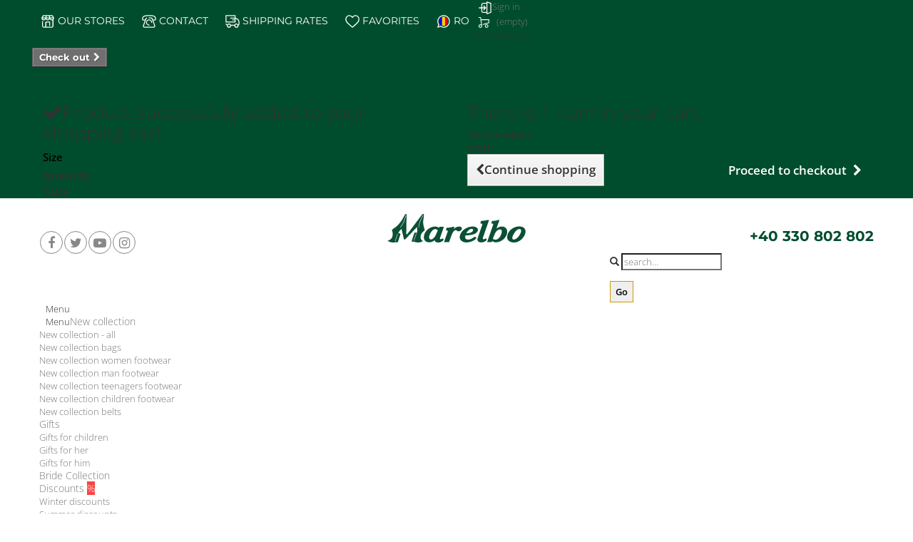

--- FILE ---
content_type: text/html; charset=utf-8
request_url: https://marelbo.com/en/extra-discounts/111-women-casual-shoes-177-black-velour.html
body_size: 21667
content:
<!DOCTYPE HTML> <!--[if lt IE 7]><html class="no-js lt-ie9 lt-ie8 lt-ie7" lang="en-us"><![endif]--> <!--[if IE 7]><html class="no-js lt-ie9 lt-ie8 ie7" lang="en-us"><![endif]--> <!--[if IE 8]><html class="no-js lt-ie9 ie8" lang="en-us"><![endif]--> <!--[if gt IE 8]><html class="no-js ie9" lang="en-us"><![endif]--><html lang="en-us"><head><script>(function(w,i,g){w[g]=w[g]||[];if(typeof w[g].push=='function')w[g].push(i)})
(window,'G-YWJH1J8VRL','google_tags_first_party');</script><script async src="/x00k/"></script>
			<script>
				window.dataLayer = window.dataLayer || [];
				function gtag(){dataLayer.push(arguments);}
				gtag('js', new Date());
				gtag('set', 'developer_id.dYzg1YT', true);
				gtag('config', 'G-YWJH1J8VRL');
			</script>
			<meta charset="utf-8" /><title>Women casual shoes 177 black velour price 80 lei - Marelbo</title><link rel="apple-touch-icon" sizes="57x57" href="/apple-icon-57x57.png"><link rel="apple-touch-icon" sizes="60x60" href="/apple-icon-60x60.png"><link rel="apple-touch-icon" sizes="72x72" href="/apple-icon-72x72.png"><link rel="apple-touch-icon" sizes="76x76" href="/apple-icon-76x76.png"><link rel="apple-touch-icon" sizes="114x114" href="/apple-icon-114x114.png"><link rel="apple-touch-icon" sizes="120x120" href="/apple-icon-120x120.png"><link rel="apple-touch-icon" sizes="144x144" href="/apple-icon-144x144.png"><link rel="apple-touch-icon" sizes="152x152" href="/apple-icon-152x152.png"><link rel="apple-touch-icon" sizes="180x180" href="/apple-icon-180x180.png"><link rel="icon" type="image/png" sizes="192x192" href="/android-icon-192x192.png"><link rel="icon" type="image/png" sizes="32x32" href="/favicon-32x32.png"><link rel="icon" type="image/png" sizes="96x96" href="/favicon-96x96.png"><link rel="icon" type="image/png" sizes="16x16" href="/favicon-16x16.png"><link rel="manifest" href="/manifest.json"><meta name="msapplication-TileColor" content="#ffffff"><meta name="msapplication-TileImage" content="/ms-icon-144x144.png"><meta name="theme-color" content="#ffffff"><link rel="preload" as="image" fetchpriority="high" href="https://marelbo.com/16512-product_mobile/women-casual-shoes-177-black-velour.jpg"><link rel="stylesheet" href="/themes/marelbo-bootstrap/css/global.css" type="text/css" media="all" /><link rel="stylesheet" href="/themes/marelbo-bootstrap/css/autoload/highdpi.css" type="text/css" media="all" /><link rel="stylesheet" href="/themes/marelbo-bootstrap/css/autoload/responsive-tables.css" type="text/css" media="all" /><link rel="stylesheet" href="/themes/marelbo-bootstrap/css/autoload/uniform.default.css" type="text/css" media="all" /><link rel="stylesheet" href="/modules/lgcomments/views/css/store_widget.css" type="text/css" media="print" onload="this.media='all'; this.onload = null"><link rel="stylesheet" href="/modules/lgcomments/views/css/owl.carousel.min.css" type="text/css" media="print" onload="this.media='all'; this.onload = null"><link rel="stylesheet" href="/modules/lgcomments/views/css/owl.theme.default.css" type="text/css" media="print" onload="this.media='all'; this.onload = null"><link rel="stylesheet" href="/modules/lgcomments/views/css/jquery.lgslider.css" type="text/css" media="print" onload="this.media='all'; this.onload = null"><link rel="stylesheet" href="/js/jquery/plugins/fancybox/jquery.fancybox.css" type="text/css" media="print" onload="this.media='all'; this.onload = null"><link rel="stylesheet" href="/modules/lgcomments/views/css/form_review.css" type="text/css" media="print" onload="this.media='all'; this.onload = null"><link rel="stylesheet" href="/modules/lgcomments/views/css/product_reviews.css" type="text/css" media="print" onload="this.media='all'; this.onload = null"><link rel="stylesheet" href="/modules/lgcomments/views/css/product_list.css" type="text/css" media="print" onload="this.media='all'; this.onload = null"><link rel="stylesheet" href="/themes/marelbo-bootstrap/css/product.css" type="text/css" media="all" /><link rel="stylesheet" href="/themes/marelbo-bootstrap/css/print.css" type="text/css" media="print" /><link rel="stylesheet" href="/js/jquery/plugins/bxslider/jquery.bxslider.css" type="text/css" media="print" onload="this.media='all'; this.onload = null"><link rel="stylesheet" href="/modules/gdprpro/views/css/gdpr-modal.css" type="text/css" media="print" onload="this.media='all'; this.onload = null"><link rel="stylesheet" href="/modules/gdprpro/views/css/front.css" type="text/css" media="print" onload="this.media='all'; this.onload = null"><link rel="stylesheet" href="/modules/ets_megamenu/views/css/megamenu2.css" type="text/css" media="all" /><link rel="stylesheet" href="/modules/ets_megamenu/views/css/fix16.css" type="text/css" media="all" /><link rel="stylesheet" href="/modules/ets_megamenu/views/css/layout1.css" type="text/css" media="all" /><link rel="stylesheet" href="/modules/ets_megamenu/views/css/mobile_floating.css" type="text/css" media="all" /><link rel="stylesheet" href="/modules/ets_megamenu/views/css/cache.css" type="text/css" media="all" /><link rel="stylesheet" href="/themes/marelbo-bootstrap/css/modules/socialsharing/socialsharing.css" type="text/css" media="all" /><link rel="stylesheet" href="/themes/marelbo-bootstrap/css/modules/blockcart/blockcart.css" type="text/css" media="all" /><link rel="stylesheet" href="/themes/marelbo-bootstrap/css/modules/blockcontact/blockcontact.css" type="text/css" media="all" /><link rel="stylesheet" href="/themes/marelbo-bootstrap/css/modules/blockmyaccountfooter/blockmyaccount.css" type="text/css" media="all" /><link rel="stylesheet" href="/themes/marelbo-bootstrap/css/modules/blocknewproducts/blocknewproducts.css" type="text/css" media="all" /><link rel="stylesheet" href="/themes/marelbo-bootstrap/css/modules/blockuserinfo/blockuserinfo.css" type="text/css" media="all" /><link rel="stylesheet" href="/themes/marelbo-bootstrap/css/modules/blockviewed/blockviewed.css" type="text/css" media="all" /><link rel="stylesheet" href="/themes/marelbo-bootstrap/css/product_list.css" type="text/css" media="all" /><link rel="stylesheet" href="/themes/marelbo-bootstrap/css/modules/mailalerts/mailalerts.css" type="text/css" media="all" /><link rel="stylesheet" href="/modules/combinationsincatalog/views/css/ps16/style.css" type="text/css" media="print" onload="this.media='all'; this.onload = null"><link rel="stylesheet" href="/modules/glsshipping/css/glsshipping.css" type="text/css" media="print" onload="this.media='all'; this.onload = null"><link rel="stylesheet" href="/modules/ybc_blog/views/css/blog_all.css" type="text/css" media="print" onload="this.media='all'; this.onload = null"><link rel="stylesheet" href="/modules/ybc_blog/views/css/material-icons.css" type="text/css" media="print" onload="this.media='all'; this.onload = null"><link rel="stylesheet" href="/modules/ybc_blog/views/css/product.css" type="text/css" media="print" onload="this.media='all'; this.onload = null"><link rel="stylesheet" href="/modules/ybc_blog/views/css/custom.css" type="text/css" media="print" onload="this.media='all'; this.onload = null"><link rel="stylesheet" href="/modules/ambjolisearch/views/css/no-theme/jquery-ui-1.9.2.custom.css" type="text/css" media="print" onload="this.media='all'; this.onload = null"><link rel="stylesheet" href="/themes/marelbo-bootstrap/css/modules/blocksearch/blocksearch.css" type="text/css" media="all" /><link rel="stylesheet" href="/themes/marelbo-bootstrap/css/category.css" type="text/css" media="all" /><link rel="stylesheet" href="/modules/ambjolisearch/views/css/jolisearch-common.css" type="text/css" media="print" onload="this.media='all'; this.onload = null"><link rel="stylesheet" href="/modules/ambjolisearch/views/css/jolisearch-modern.css" type="text/css" media="print" onload="this.media='all'; this.onload = null"><link rel="stylesheet" href="/modules/cmsproductspro/cmsproductspro_v2.css" type="text/css" media="print" onload="this.media='all'; this.onload = null"><link rel="stylesheet" href="/modules/ppb/lib/src/css/lightslider.css" type="text/css" media="print" onload="this.media='all'; this.onload = null"><link rel="stylesheet" href="/modules/ppb/ppb.css" type="text/css" media="print" onload="this.media='all'; this.onload = null"><link rel="stylesheet" href="/modules/favoriteeasy/views/css/favoriteeasy16_v2.css" type="text/css" media="print" onload="this.media='all'; this.onload = null"> <script data-keepinline="true">var ajaxGetProductUrl = '//marelbo.com/en/module/cdc_googletagmanager/async';
    var ajaxShippingEvent = 1;
    var ajaxPaymentEvent = 1;

/* datalayer */
dataLayer = window.dataLayer || [];
    let cdcDatalayer = {"pageCategory":"product","event":"view_item","ecommerce":{"currency":"RON","items":[{"item_name":"Women casual shoes 177 black velour","item_id":"111-401","price":"80","price_tax_exc":"66.12","price_tax_inc":"80","item_brand":"Marelbo","item_category":"Extra discounts","item_variant":"36","quantity":1}],"value":"80"},"google_tag_params":{"ecomm_pagetype":"product","ecomm_prodid":"111-401","ecomm_totalvalue":80,"ecomm_category":"Extra discounts","ecomm_totalvalue_tax_exc":66.12}};
    dataLayer.push(cdcDatalayer);

/* call to GTM Tag */
(function(w,d,s,l,i){w[l]=w[l]||[];w[l].push({'gtm.start':
new Date().getTime(),event:'gtm.js'});var f=d.getElementsByTagName(s)[0],
j=d.createElement(s),dl=l!='dataLayer'?'&l='+l:'';j.async=true;j.src=
'https://www.googletagmanager.com/gtm.js?id='+i+dl;f.parentNode.insertBefore(j,f);
})(window,document,'script','dataLayer','GTM-N7T87M4');

/* async call to avoid cache system for dynamic data */
var cdcgtmreq = new XMLHttpRequest();
cdcgtmreq.onreadystatechange = function() {
    if (cdcgtmreq.readyState == XMLHttpRequest.DONE ) {
        if (cdcgtmreq.status == 200) {
          	var datalayerJs = cdcgtmreq.responseText;
            try {
                var datalayerObj = JSON.parse(datalayerJs);
                dataLayer = dataLayer || [];
                dataLayer.push(datalayerObj);
            } catch(e) {
               console.log("[CDCGTM] error while parsing json");
            }

                    }
        dataLayer.push({
          'event': 'datalayer_ready'
        });
    }
};
cdcgtmreq.open("GET", "//marelbo.com/en/module/cdc_googletagmanager/async?action=user" /*+ "?" + new Date().getTime()*/, true);
cdcgtmreq.setRequestHeader('X-Requested-With', 'XMLHttpRequest');
cdcgtmreq.send();</script> <meta name="description" content="Buy now Women casual shoes 177 black velour, price 80 lei by Marelbo. The product is on stock and can be delivered to you fast!" /><meta name="generator" content="PrestaShop" /><meta name="robots" content="index,follow" /><meta name="viewport" content="width=device-width, minimum-scale=0.25, maximum-scale=6.0, initial-scale=1.0" /><meta name="apple-mobile-web-app-capable" content="yes" /><link rel="icon" type="image/vnd.microsoft.icon" href="/img/favicon.ico" /><link rel="shortcut icon" type="image/x-icon" href="/img/favicon.ico" /><link rel="canonical" href="https://marelbo.com/en/extra-discounts/111-women-casual-shoes-177-black-velour.html" /> <meta property="og:type" content="product" /><meta property="og:url" content="https://marelbo.com/en/extra-discounts/111-women-casual-shoes-177-black-velour.html" /><meta property="og:title" content="Women casual shoes 177 black velour price 80 lei - Marelbo" /><meta property="og:site_name" content="Marelbo" /><meta property="og:description" content="Buy now Women casual shoes 177 black velour, price 80 lei by Marelbo. The product is on stock and can be delivered to you fast!" /><meta property="og:image" content="https://marelbo.com/16512-large_default/women-casual-shoes-177-black-velour.jpg" /><meta property="product:pretax_price:amount" content="66.12" /><meta property="product:pretax_price:currency" content="RON" /><meta property="product:price:amount" content="80" /><meta property="product:price:currency" content="RON" /><meta property="product:weight:value" content="1.000000" /><meta property="product:weight:units" content="kg" />    <link type="text/css" href="/modules/magiczoomplus/views/css/magicscroll1.css" rel="stylesheet" media="screen" />     <link type="text/css" href="/modules/magiczoomplus/views/css/magiczoomplus1.css" rel="stylesheet" media="screen" /><link type="text/css" href="/modules/magiczoomplus/views/css/magiczoomplus.module.css" rel="stylesheet" media="screen" />         <link rel="alternate" href="https://marelbo.com/en/extra-discounts/111-women-casual-shoes-177-black-velour.html" hreflang="en"><link rel="alternate" href="https://marelbo.com/ro/extra-reduceri/111-pantofi-casual-dama-177-velur-negru.html" hreflang="ro"><link rel="alternate" href="https://marelbo.com/ro/extra-reduceri/111-pantofi-casual-dama-177-velur-negru.html" hreflang="x-default"><style type="text/css">@font-face {font-family:Open Sans;font-style:normal;font-weight:300;src:url(/cf-fonts/s/open-sans/5.0.20/vietnamese/300/normal.woff2);unicode-range:U+0102-0103,U+0110-0111,U+0128-0129,U+0168-0169,U+01A0-01A1,U+01AF-01B0,U+0300-0301,U+0303-0304,U+0308-0309,U+0323,U+0329,U+1EA0-1EF9,U+20AB;font-display:swap;}@font-face {font-family:Open Sans;font-style:normal;font-weight:300;src:url(/cf-fonts/s/open-sans/5.0.20/greek/300/normal.woff2);unicode-range:U+0370-03FF;font-display:swap;}@font-face {font-family:Open Sans;font-style:normal;font-weight:300;src:url(/cf-fonts/s/open-sans/5.0.20/greek-ext/300/normal.woff2);unicode-range:U+1F00-1FFF;font-display:swap;}@font-face {font-family:Open Sans;font-style:normal;font-weight:300;src:url(/cf-fonts/s/open-sans/5.0.20/cyrillic-ext/300/normal.woff2);unicode-range:U+0460-052F,U+1C80-1C88,U+20B4,U+2DE0-2DFF,U+A640-A69F,U+FE2E-FE2F;font-display:swap;}@font-face {font-family:Open Sans;font-style:normal;font-weight:300;src:url(/cf-fonts/s/open-sans/5.0.20/hebrew/300/normal.woff2);unicode-range:U+0590-05FF,U+200C-2010,U+20AA,U+25CC,U+FB1D-FB4F;font-display:swap;}@font-face {font-family:Open Sans;font-style:normal;font-weight:300;src:url(/cf-fonts/s/open-sans/5.0.20/latin/300/normal.woff2);unicode-range:U+0000-00FF,U+0131,U+0152-0153,U+02BB-02BC,U+02C6,U+02DA,U+02DC,U+0304,U+0308,U+0329,U+2000-206F,U+2074,U+20AC,U+2122,U+2191,U+2193,U+2212,U+2215,U+FEFF,U+FFFD;font-display:swap;}@font-face {font-family:Open Sans;font-style:normal;font-weight:300;src:url(/cf-fonts/s/open-sans/5.0.20/latin-ext/300/normal.woff2);unicode-range:U+0100-02AF,U+0304,U+0308,U+0329,U+1E00-1E9F,U+1EF2-1EFF,U+2020,U+20A0-20AB,U+20AD-20CF,U+2113,U+2C60-2C7F,U+A720-A7FF;font-display:swap;}@font-face {font-family:Open Sans;font-style:normal;font-weight:300;src:url(/cf-fonts/s/open-sans/5.0.20/cyrillic/300/normal.woff2);unicode-range:U+0301,U+0400-045F,U+0490-0491,U+04B0-04B1,U+2116;font-display:swap;}@font-face {font-family:Open Sans;font-style:normal;font-weight:600;src:url(/cf-fonts/s/open-sans/5.0.20/vietnamese/600/normal.woff2);unicode-range:U+0102-0103,U+0110-0111,U+0128-0129,U+0168-0169,U+01A0-01A1,U+01AF-01B0,U+0300-0301,U+0303-0304,U+0308-0309,U+0323,U+0329,U+1EA0-1EF9,U+20AB;font-display:swap;}@font-face {font-family:Open Sans;font-style:normal;font-weight:600;src:url(/cf-fonts/s/open-sans/5.0.20/greek/600/normal.woff2);unicode-range:U+0370-03FF;font-display:swap;}@font-face {font-family:Open Sans;font-style:normal;font-weight:600;src:url(/cf-fonts/s/open-sans/5.0.20/cyrillic-ext/600/normal.woff2);unicode-range:U+0460-052F,U+1C80-1C88,U+20B4,U+2DE0-2DFF,U+A640-A69F,U+FE2E-FE2F;font-display:swap;}@font-face {font-family:Open Sans;font-style:normal;font-weight:600;src:url(/cf-fonts/s/open-sans/5.0.20/greek-ext/600/normal.woff2);unicode-range:U+1F00-1FFF;font-display:swap;}@font-face {font-family:Open Sans;font-style:normal;font-weight:600;src:url(/cf-fonts/s/open-sans/5.0.20/latin/600/normal.woff2);unicode-range:U+0000-00FF,U+0131,U+0152-0153,U+02BB-02BC,U+02C6,U+02DA,U+02DC,U+0304,U+0308,U+0329,U+2000-206F,U+2074,U+20AC,U+2122,U+2191,U+2193,U+2212,U+2215,U+FEFF,U+FFFD;font-display:swap;}@font-face {font-family:Open Sans;font-style:normal;font-weight:600;src:url(/cf-fonts/s/open-sans/5.0.20/cyrillic/600/normal.woff2);unicode-range:U+0301,U+0400-045F,U+0490-0491,U+04B0-04B1,U+2116;font-display:swap;}@font-face {font-family:Open Sans;font-style:normal;font-weight:600;src:url(/cf-fonts/s/open-sans/5.0.20/latin-ext/600/normal.woff2);unicode-range:U+0100-02AF,U+0304,U+0308,U+0329,U+1E00-1E9F,U+1EF2-1EFF,U+2020,U+20A0-20AB,U+20AD-20CF,U+2113,U+2C60-2C7F,U+A720-A7FF;font-display:swap;}@font-face {font-family:Open Sans;font-style:normal;font-weight:600;src:url(/cf-fonts/s/open-sans/5.0.20/hebrew/600/normal.woff2);unicode-range:U+0590-05FF,U+200C-2010,U+20AA,U+25CC,U+FB1D-FB4F;font-display:swap;}</style><style type="text/css">@font-face {font-family:Montserrat;font-style:normal;font-weight:400;src:url(/cf-fonts/s/montserrat/5.0.16/cyrillic-ext/400/normal.woff2);unicode-range:U+0460-052F,U+1C80-1C88,U+20B4,U+2DE0-2DFF,U+A640-A69F,U+FE2E-FE2F;font-display:swap;}@font-face {font-family:Montserrat;font-style:normal;font-weight:400;src:url(/cf-fonts/s/montserrat/5.0.16/latin-ext/400/normal.woff2);unicode-range:U+0100-02AF,U+0304,U+0308,U+0329,U+1E00-1E9F,U+1EF2-1EFF,U+2020,U+20A0-20AB,U+20AD-20CF,U+2113,U+2C60-2C7F,U+A720-A7FF;font-display:swap;}@font-face {font-family:Montserrat;font-style:normal;font-weight:400;src:url(/cf-fonts/s/montserrat/5.0.16/cyrillic/400/normal.woff2);unicode-range:U+0301,U+0400-045F,U+0490-0491,U+04B0-04B1,U+2116;font-display:swap;}@font-face {font-family:Montserrat;font-style:normal;font-weight:400;src:url(/cf-fonts/s/montserrat/5.0.16/latin/400/normal.woff2);unicode-range:U+0000-00FF,U+0131,U+0152-0153,U+02BB-02BC,U+02C6,U+02DA,U+02DC,U+0304,U+0308,U+0329,U+2000-206F,U+2074,U+20AC,U+2122,U+2191,U+2193,U+2212,U+2215,U+FEFF,U+FFFD;font-display:swap;}@font-face {font-family:Montserrat;font-style:normal;font-weight:400;src:url(/cf-fonts/s/montserrat/5.0.16/vietnamese/400/normal.woff2);unicode-range:U+0102-0103,U+0110-0111,U+0128-0129,U+0168-0169,U+01A0-01A1,U+01AF-01B0,U+0300-0301,U+0303-0304,U+0308-0309,U+0323,U+0329,U+1EA0-1EF9,U+20AB;font-display:swap;}@font-face {font-family:Montserrat;font-style:normal;font-weight:700;src:url(/cf-fonts/s/montserrat/5.0.16/latin-ext/700/normal.woff2);unicode-range:U+0100-02AF,U+0304,U+0308,U+0329,U+1E00-1E9F,U+1EF2-1EFF,U+2020,U+20A0-20AB,U+20AD-20CF,U+2113,U+2C60-2C7F,U+A720-A7FF;font-display:swap;}@font-face {font-family:Montserrat;font-style:normal;font-weight:700;src:url(/cf-fonts/s/montserrat/5.0.16/vietnamese/700/normal.woff2);unicode-range:U+0102-0103,U+0110-0111,U+0128-0129,U+0168-0169,U+01A0-01A1,U+01AF-01B0,U+0300-0301,U+0303-0304,U+0308-0309,U+0323,U+0329,U+1EA0-1EF9,U+20AB;font-display:swap;}@font-face {font-family:Montserrat;font-style:normal;font-weight:700;src:url(/cf-fonts/s/montserrat/5.0.16/cyrillic/700/normal.woff2);unicode-range:U+0301,U+0400-045F,U+0490-0491,U+04B0-04B1,U+2116;font-display:swap;}@font-face {font-family:Montserrat;font-style:normal;font-weight:700;src:url(/cf-fonts/s/montserrat/5.0.16/latin/700/normal.woff2);unicode-range:U+0000-00FF,U+0131,U+0152-0153,U+02BB-02BC,U+02C6,U+02DA,U+02DC,U+0304,U+0308,U+0329,U+2000-206F,U+2074,U+20AC,U+2122,U+2191,U+2193,U+2212,U+2215,U+FEFF,U+FFFD;font-display:swap;}@font-face {font-family:Montserrat;font-style:normal;font-weight:700;src:url(/cf-fonts/s/montserrat/5.0.16/cyrillic-ext/700/normal.woff2);unicode-range:U+0460-052F,U+1C80-1C88,U+20B4,U+2DE0-2DFF,U+A640-A69F,U+FE2E-FE2F;font-display:swap;}</style><!--[if IE 8]> 
<script src="https://oss.maxcdn.com/libs/html5shiv/3.7.0/html5shiv.js"></script> 
<script src="https://oss.maxcdn.com/libs/respond.js/1.3.0/respond.min.js"></script> <![endif]--><meta name="p:domain_verify" content="b5376b7a8179f71c6be0848a58c05f07"/></head><body id="product" class="product product-111 product-women-casual-shoes-177-black-velour category-144 category-extra-discounts hide-left-column hide-right-column lang_en mt-ps-16x"> <noscript><iframe src="https://www.googletagmanager.com/ns.html?id=GTM-N7T87M4" height="0" width="0" style="display:none;visibility:hidden"></iframe></noscript><div id="page"><div class="header-container"> <header id="header"><div class="nav" ><div class="container"> <nav><ul id="header-menu-info" class="list-inline"><li> <a href="https://marelbo.com/en/stores" title=""><div class="hidden-xs"><img alt="Stores" src="https://marelbo.com/themes/marelbo-bootstrap/img/icon/icon_magazine.svg" width="20" height="20"> Our stores</div><div class="visible-xs"><img alt="Stores" src="https://marelbo.com/themes/marelbo-bootstrap/img/icon/icon_magazine.svg" width="25" height="25">Our stores</div> </a></li><li> <a href="https://marelbo.com/en/contact-us" title="Contact"><div class="hidden-xs"><img alt="Contact" src="https://marelbo.com/themes/marelbo-bootstrap/img/icon/icon_contact.svg" width="20" height="20"> Contact</div><div class="visible-xs"><img alt="Contact" src="https://marelbo.com/themes/marelbo-bootstrap/img/icon/icon_contact.svg" width="25" height="25"></div> </a></li><li> <a href="https://marelbo.com/en/content/13-shipping-rates-in-romania-europe" title="Shipping rates"><div class="hidden-xs"><img alt="Shipping rates" src="https://marelbo.com/themes/marelbo-bootstrap/img/icon/icon_expediere.svg" width="20" height="20"> Shipping rates</div><div class="visible-xs"><img alt="Shipping rates" src="https://marelbo.com/themes/marelbo-bootstrap/img/icon/icon_expediere.svg" width="25" height="25"></div> </a></li><li> <a href="/en/favorites/" title="Favorites"><div class="hidden-xs"><img alt="Favorite" src="https://marelbo.com/themes/marelbo-bootstrap/img/icon/icon_favorite.svg" width="20" height="20"> Favorites</div><div class="visible-xs"><img alt="Favorite" src="https://marelbo.com/themes/marelbo-bootstrap/img/icon/icon_favorite.svg" width="25" height="25"></div> </a></li><li> <a href="https://marelbo.com/ro/extra-reduceri/111-pantofi-casual-dama-177-velur-negru.html" title="Română (Romanian)"> <img src="https://marelbo.com/themes/marelbo-bootstrap/img/icon/ro.svg" alt="ro" width="20" height="20" /> ro </a></li></ul><div id="dyn6967babd1ee88" class="dynhook pc_displayNav_28" data-module="28" data-hook="displayNav" data-hooktype="m" data-hookargs=""><div class="loadingempty"></div><div class="header_user_info"> <a class="login" href="https://marelbo.com/en/my-account" rel="nofollow" title="Log in to your customer account"><div class="hidden-xs"><img alt="Log in" src="https://marelbo.com/themes/marelbo-bootstrap/img/icon/icon_log-in.svg" width="20" height="20"/>Sign in</div><div class="visible-xs"><img alt="Log in" src="https://marelbo.com/themes/marelbo-bootstrap/img/icon/icon_log-in.svg" width="25" height="25"/></div> </a></div></div><div class="shopping_cart"> <a href="https://marelbo.com/en/quick-order" title="View my shopping cart" rel="nofollow"><div class="hidden-xs"><img alt="Cos de cumparaturi" src="https://marelbo.com/themes/marelbo-bootstrap/img/icon/icon_cos-cumparaturi.svg" width="17" height="17"/>&nbsp;&nbsp;<span class="ajax_cart_quantity unvisible" style="color:#FFFFFF">0</span> <span class="ajax_cart_product_txt unvisible">Product</span> <span class="ajax_cart_product_txt_s unvisible">Products</span> <span class="ajax_cart_total unvisible"> </span> <span class="ajax_cart_no_product">(empty)</span></div><div class="visible-xs"><img alt="Cos de cumparaturi" src="https://marelbo.com/themes/marelbo-bootstrap/img/icon/icon_cos-cumparaturi.svg" width="25" height="25"/> <span class="ajax_cart_quantity unvisible">0</span> <span class="ajax_cart_total unvisible"> </span> <span class="ajax_cart_no_product">(empty)</span></div> </a><div class="cart_block block exclusive"><div class="block_content"><div class="cart_block_list"><p class="cart_block_no_products"> No products</p><p class="cart-buttons"> <a id="button_order_cart" class="btn btn-default button button-small" href="https://marelbo.com/en/quick-order" title="Check out" rel="nofollow"> <span> Check out<i class="icon-chevron-right right"></i> </span> </a></p></div></div></div></div><div id="layer_cart"><div class="clearfix"><div class="layer_cart_product col-xs-12 col-md-6"> <span class="cross" title="Close window"></span><h2> <i class="icon-check"></i>Product successfully added to your shopping cart</h2><div class="product-image-container layer_cart_img hidden-xs"></div><div class="layer_cart_product_info"> <span id="layer_cart_product_title" class="product-name" style="font-weight: bold; color: black;"></span> <span id="layer_cart_size_title" style="font-size: 15px; font-weight: bold; color: black;">Size </span> <span id="layer_cart_product_attributes" style="font-size: 15px; font-weight: bold; color: black;"></span><div style="font-size: 15px; font-weight: bold; color: black; margin-top: 5px;"> <strong class="dark">Quantity</strong> <span id="layer_cart_product_quantity"></span></div><div style="font-size: 15px; font-weight: bold; color: black; margin-top: 5px;"> <strong class="dark">Total</strong> <span id="layer_cart_product_price"></span></div></div></div><div class="layer_cart_cart col-xs-12 col-md-6"><h2> <span class="ajax_cart_product_txt_s unvisible"> There are <span class="ajax_cart_quantity">0</span> items in your cart. </span> <span class="ajax_cart_product_txt "> There is 1 item in your cart. </span></h2><div class="layer_cart_row"> <strong class="dark"> Total products </strong> <span class="ajax_block_products_total"> </span></div><div class="layer_cart_row"> <strong class="dark"> Total </strong> <span class="ajax_block_cart_total"> </span></div><div class="button-container"> <span class="continue btn btn-default button exclusive-medium" title="Continue shopping"> <span> <i class="icon-chevron-left left"></i>Continue shopping </span> </span> <a class="btn btn-default button button-medium" href="https://marelbo.com/en/quick-order" style="float:right;" title="Proceed to checkout" rel="nofollow"> <span> Proceed to checkout<i class="icon-chevron-right right"></i> </span> </a></div></div></div><div class="crossseling"></div></div><div class="layer_cart_overlay"></div> </nav></div></div><div><div class="container"><div class="row"><div class="col-sm-push-4 col-sm-4" style="margin-top: 18px; margin-bottom: 9px;"> <a href="https://marelbo.com/" title="Online store of natural leather shoes" class="top-logo text-center" style="justify-content: center;display: flex;height: 48px;"> <img class="logo" src="/themes/marelbo-bootstrap/images/logo-min.svg" style="height: 48px; width: 200px;" alt="Online store of natural leather shoes" width="342" height="71" /> </a></div><div class="col-sm-pull-4 col-sm-4 hidden-xs"><ul class="social-box"><li><a href="https://facebook.com/marelbo.official" aria-label="Facebook" class="icon icon-facebook" target="_blank" rel="noreferrer"></a></li><li><a href="https://twitter.com/marelboshoes" aria-label="Twitter" class="icon icon-twitter" rel="noreferrer"></a></li><li><a href="https://www.youtube.com/channel/UC53kyqUkrMLXBbNaM5nqBcQ" aria-label="Youtube" class="icon icon-youtube-play" target="_blank" rel="noreferrer"></a></li><li><a href="https://www.instagram.com/marelbo.official/" aria-label="Instagram" class="icon icon-instagram" target="_blank" rel="noreferrer"></a></li></ul></div><div class="col-sm-4 col-xs-12" style="padding-top: 15px; padding-bottom: 5px;"><div class="phone-box" > <a href="tel:+40330802802"><div class="visible-xs" style="font-size:14px;">Comenzi +40 330 802 802</div><div class="hidden-xs">+40 330 802 802</div></a></div></div><div class="col-sm-4 col-xs-12"><div id="header-search-container"><form method="get" action="https://marelbo.com/en/search" id="searchbox"> <input type="hidden" name="controller" value="search" /> <input type="hidden" name="orderby" value="position" /> <input type="hidden" name="orderway" value="desc" /><div class="form-group clearfix left-inner-addon"> <i class="glyphicon glyphicon-search"></i> <input class="search_query" type="text" placeholder="search..." id="search_query_block" name="search_query" value="" /></div> <input type="submit" id="search_button" class="button_mini" value="Go" /></form></div></div></div><div class="row"><div id="dyn6967babca3456" class="dynhook pc_displayTop_28" data-module="28" data-hook="displayTop" data-hooktype="m" data-hookargs=""><div class="loadingempty"></div></div><div class="ets_mm_megamenu layout_layout1 show_icon_in_mobile transition_fade transition_floating sticky_enabled ets-dir-ltr hook-default single_layout hover " data-bggray="" ><div class="ets_mm_megamenu_content"><div class="container"><div class="ets_mm_megamenu_content_content" style="width:100vw;"><div class="ybc-menu-toggle ybc-menu-btn closed"> <span class="ybc-menu-button-toggle_icon"> <i class="icon-bar"></i> <i class="icon-bar"></i> <i class="icon-bar"></i> </span> Menu</div><ul class="mm_menus_ul clicktext_show_submenu "><li class="close_menu"><div class="pull-left"> <span class="mm_menus_back"> <i class="icon-bar"></i> <i class="icon-bar"></i> <i class="icon-bar"></i> </span> Menu</div><div class="pull-right"> <span class="mm_menus_back_icon"></span> Back</div></li><li class="mm_menus_li mm_sub_align_full mm_has_sub hover " > <a class="ets_mm_url" href="/en/new-products" style="font-size:14px;"> <span class="mm_menu_content_title"> New collection <span class="mm_arrow"></span> </span> </a> <span class="arrow closed"></span><ul class="mm_columns_ul" style=" width:100%; font-size:13px;"><li class="mm_columns_li column_size_12 mm_has_sub"><ul class="mm_blocks_ul" style="background: white;"><li data-id-block="29" class="mm_blocks_li"><div class="ets_mm_block mm_block_type_html"><div class="ets_mm_block_content"> <a href="/en/new-products">New collection - all</a> <br> <a href="/en/s-4/new-products/categories_2-bags">New collection bags</a> <br> <a href="/en/s-4/new-products/categories_2-women">New collection women footwear</a> <br> <a href="/en/s-4/new-products/categories_2-men">New collection man footwear</a> <br> <a href="/en/s-4/new-products/categories_2-teenagers">New collection teenagers footwear</a> <br> <a href="/en/s-4/new-products/categories_2-children">New collection children footwear</a> <br> <a href="/en/s-4/new-products/categories_2-belts">New collection belts</a> <br></div></div><div class="clearfix"></div></li></ul></li></ul></li><li class="mm_menus_li mm_sub_align_left mm_has_sub hover " > <a class="ets_mm_url" href="#" style="font-size:14px;"> <span class="mm_menu_content_title"> <i class="fa fa-gift"></i> Gifts <span class="mm_arrow"></span> </span> </a> <span class="arrow closed"></span><ul class="mm_columns_ul" style=" width:15%; font-size:13px;"><li class="mm_columns_li column_size_12 mm_has_sub"><ul class="mm_blocks_ul" style="background: white;"><li data-id-block="30" class="mm_blocks_li"><div class="ets_mm_block mm_block_type_category"><div class="ets_mm_block_content"><ul class="ets_mm_categories"><li > <a class="ets_mm_url" href="https://marelbo.com/en/214-gifts-for-children">Gifts for children</a></li><li > <a class="ets_mm_url" href="https://marelbo.com/en/213-gifts-for-her">Gifts for her</a></li><li > <a class="ets_mm_url" href="https://marelbo.com/en/212-gifts-for-him">Gifts for him</a></li></ul></div></div><div class="clearfix"></div></li></ul></li></ul></li><li class="mm_menus_li mm_sub_align_full hover " > <a class="ets_mm_url" href="https://marelbo.com/en/154-wedding-women-shoes-for-brides" style="font-size:14px;"> <span class="mm_menu_content_title"> Bride Collection </span> </a></li><li class="mm_menus_li mm_sub_align_left mm_has_sub hover " > <a class="ets_mm_url" href="/en/138-discounts" style="font-size:14px;"> <span class="mm_menu_content_title"> Discounts <span class="mm_arrow"></span> <span class="mm_bubble_text" style="background: #FC4444; color: #ffffff;">%</span> </span> </a> <span class="arrow closed"></span><ul class="mm_columns_ul" style=" width:15%; font-size:13px;"><li class="mm_columns_li column_size_12 mm_has_sub"><ul class="mm_blocks_ul" style="background: white;"><li data-id-block="26" class="mm_blocks_li"><div class="ets_mm_block mm_block_type_html"><div class="ets_mm_block_content"> <a href="/en/215-">Winter discounts</a> <br> <a href="/en/211-">Summer discounts</a> <br> <a href="/ro/138-reduceri/s-4/categorii-femei">Reduceri incaltaminte femei</a> <br> <a href="/ro/138-reduceri/s-4/categorii-barbati">Reduceri incaltaminte barbati</a> <br> <a href="/ro/138-reduceri/s-4/categorii-copii">Reduceri incaltaminte copii</a> <br> <a href="/ro/138-reduceri/s-4/categorii-adolescenti">Reduceri incaltaminte adolescenti</a> <br> <a href="/ro/138-reduceri/s-4/categorii-curele">Reduceri curele</a> <br> <a href="/ro/138-reduceri/s-4/categorii-genti">Reduceri genti</a> <br></div></div><div class="clearfix"></div></li></ul></li></ul></li><li class="mm_menus_li mm_sub_align_left mm_has_sub hover " > <a class="ets_mm_url" href="/en/178-bags" style="font-size:14px;"> <span class="mm_menu_content_title"> Bags <span class="mm_arrow"></span> <span class="mm_bubble_text" style="background: #274c30; color: #ffffff;">NEW</span> </span> </a> <span class="arrow closed"></span><ul class="mm_columns_ul" style=" width:15%; font-size:13px;"><li class="mm_columns_li column_size_12 mm_has_sub"><ul class="mm_blocks_ul" style="background: white;"><li data-id-block="1" class="mm_blocks_li"><div class="ets_mm_block mm_block_type_category"> <span class="h4" style="font-size:13px"> Women </span><div class="ets_mm_block_content"><ul class="ets_mm_categories"><li > <a class="ets_mm_url" href="https://marelbo.com/en/179-shoulder-bags">Shoulder bags</a></li><li > <a class="ets_mm_url" href="https://marelbo.com/en/180-handbags">Handbags</a></li><li > <a class="ets_mm_url" href="https://marelbo.com/en/181-backpack">Backpack</a></li><li > <a class="ets_mm_url" href="https://marelbo.com/en/182-envelope-bags">Envelope bags</a></li><li > <a class="ets_mm_url" href="https://marelbo.com/en/193-beach-bags-women">Beach bags women</a></li><li > <a class="ets_mm_url" href="https://marelbo.com/en/183-wallets">Wallets</a></li><li > <a class="ets_mm_url" href="https://marelbo.com/en/184-bag-straps">Bag straps</a></li><li > <a class="ets_mm_url" href="https://marelbo.com/en/185-key-rings">Key rings</a></li><li > <a class="ets_mm_url" href="https://marelbo.com/en/194-card-cases">Card cases</a></li></ul></div></div><div class="clearfix"></div></li></ul></li><li class="mm_columns_li column_size_12 mm_has_sub"><ul class="mm_blocks_ul" style="background: white;"><li data-id-block="2" class="mm_blocks_li"><div class="ets_mm_block mm_block_type_category"> <span class="h4" style="font-size:13px"> Men </span><div class="ets_mm_block_content"><ul class="ets_mm_categories"><li > <a class="ets_mm_url" href="https://marelbo.com/en/194-card-cases">Card cases</a></li><li > <a class="ets_mm_url" href="https://marelbo.com/en/185-key-rings">Key rings</a></li><li > <a class="ets_mm_url" href="https://marelbo.com/en/187-laptop-bag">Laptop bag</a></li><li > <a class="ets_mm_url" href="https://marelbo.com/en/205-men-bags">Men bags</a></li><li > <a class="ets_mm_url" href="https://marelbo.com/en/186-wallets">Wallets</a></li></ul></div></div><div class="clearfix"></div></li></ul></li></ul></li><li class="mm_menus_li mm_sub_align_left mm_has_sub hover " > <a class="ets_mm_url" href="#" style="font-size:14px;"> <span class="mm_menu_content_title"> Women <span class="mm_arrow"></span> </span> </a> <span class="arrow closed"></span><ul class="mm_columns_ul" style=" width:15%; font-size:13px;"><li class="mm_columns_li column_size_12 mm_has_sub"><ul class="mm_blocks_ul" style="background: white;"><li data-id-block="3" class="mm_blocks_li"><div class="ets_mm_block mm_block_type_category"> <span class="h4" style="font-size:13px"> <a href="/en/103-women-shoes" style="font-size:13px"> Women Shoes </a> </span><div class="ets_mm_block_content"><ul class="ets_mm_categories"><li > <a class="ets_mm_url" href="https://marelbo.com/en/108-women-elegant-shoes">Women elegant shoes</a></li><li > <a class="ets_mm_url" href="https://marelbo.com/en/209-women-slippers">Women slippers</a></li><li > <a class="ets_mm_url" href="https://marelbo.com/en/109-women-casual-shoes">Women casual shoes</a></li><li > <a class="ets_mm_url" href="https://marelbo.com/en/110-women-sport-shoes">Women sport shoes</a></li><li > <a class="ets_mm_url" href="https://marelbo.com/en/111-women-moccasins-loafers">Women moccasins &amp; loafers</a></li><li > <a class="ets_mm_url" href="https://marelbo.com/en/112-women-dancers">Women dancers</a></li><li > <a class="ets_mm_url" href="https://marelbo.com/en/113-women-sandals">Women sandals</a></li><li > <a class="ets_mm_url" href="https://marelbo.com/en/114-women-boots">Women boots</a></li><li > <a class="ets_mm_url" href="https://marelbo.com/en/115-women-knee-boots">Women knee boots</a></li><li > <a class="ets_mm_url" href="https://marelbo.com/en/147-women-shoes-big-sizes">Women shoes big sizes</a></li><li > <a class="ets_mm_url" href="https://marelbo.com/en/154-wedding-women-shoes-for-brides">Wedding women shoes for brides</a></li><li > <a class="ets_mm_url" href="https://marelbo.com/en/206-women-clogs">Women clogs</a></li><li > <a class="ets_mm_url" href="https://marelbo.com/en/208-medical-clogs">Medical clogs</a></li></ul></div></div><div class="clearfix"></div></li><li data-id-block="4" class="mm_blocks_li"><div class="ets_mm_block mm_block_type_category"> <span class="h4" style="font-size:13px"> Bags </span><div class="ets_mm_block_content"><ul class="ets_mm_categories"><li > <a class="ets_mm_url" href="https://marelbo.com/en/179-shoulder-bags">Shoulder bags</a></li><li > <a class="ets_mm_url" href="https://marelbo.com/en/180-handbags">Handbags</a></li><li > <a class="ets_mm_url" href="https://marelbo.com/en/181-backpack">Backpack</a></li><li > <a class="ets_mm_url" href="https://marelbo.com/en/182-envelope-bags">Envelope bags</a></li><li > <a class="ets_mm_url" href="https://marelbo.com/en/193-beach-bags-women">Beach bags women</a></li><li > <a class="ets_mm_url" href="https://marelbo.com/en/183-wallets">Wallets</a></li><li > <a class="ets_mm_url" href="https://marelbo.com/en/184-bag-straps">Bag straps</a></li><li > <a class="ets_mm_url" href="https://marelbo.com/en/194-card-cases">Card cases</a></li></ul></div></div><div class="clearfix"></div></li><li data-id-block="5" class="mm_blocks_li"><div class="ets_mm_block mm_block_type_category"> <span class="h4" style="font-size:13px"> Belts </span><div class="ets_mm_block_content"><ul class="ets_mm_categories"><li > <a class="ets_mm_url" href="https://marelbo.com/en/175-unisex-belts">Unisex belts</a></li><li > <a class="ets_mm_url" href="https://marelbo.com/en/136-women-belts">Women belts</a></li></ul></div></div><div class="clearfix"></div></li></ul></li></ul></li><li class="mm_menus_li mm_sub_align_left mm_has_sub hover " > <a class="ets_mm_url" href="#" style="font-size:14px;"> <span class="mm_menu_content_title"> Men <span class="mm_arrow"></span> </span> </a> <span class="arrow closed"></span><ul class="mm_columns_ul" style=" width:15%; font-size:13px;"><li class="mm_columns_li column_size_12 mm_has_sub"><ul class="mm_blocks_ul" style="background: white;"><li data-id-block="17" class="mm_blocks_li"><div class="ets_mm_block mm_block_type_category"> <span class="h4" style="font-size:13px"> <a href="/en/104-men-shoes" style="font-size:13px"> Men Shoes </a> </span><div class="ets_mm_block_content"><ul class="ets_mm_categories"><li > <a class="ets_mm_url" href="https://marelbo.com/en/116-men-elegant-shoes">Men elegant shoes</a></li><li > <a class="ets_mm_url" href="https://marelbo.com/en/117-men-casual-shoes">Men casual shoes</a></li><li > <a class="ets_mm_url" href="https://marelbo.com/en/118-men-sports-shoes">Men sports shoes</a></li><li > <a class="ets_mm_url" href="https://marelbo.com/en/119-men-moccasins-loafers">Men moccasins &amp; loafers</a></li><li > <a class="ets_mm_url" href="https://marelbo.com/en/120-sandal-mens">Sandal mens</a></li><li > <a class="ets_mm_url" href="https://marelbo.com/en/121-men-boots">Men boots</a></li><li > <a class="ets_mm_url" href="https://marelbo.com/en/148-men-shoes-big-sizes">Men shoes big sizes</a></li><li > <a class="ets_mm_url" href="https://marelbo.com/en/151-men-sandals-big-sizes">Men sandals - big sizes</a></li><li > <a class="ets_mm_url" href="https://marelbo.com/en/155-men-wedding-shoes">Men wedding shoes</a></li><li > <a class="ets_mm_url" href="https://marelbo.com/en/207-men-clogs">Men clogs</a></li><li > <a class="ets_mm_url" href="https://marelbo.com/en/210-men-slippers">Men slippers</a></li><li > <a class="ets_mm_url" href="https://marelbo.com/en/208-medical-clogs">Medical clogs</a></li></ul></div></div><div class="clearfix"></div></li><li data-id-block="18" class="mm_blocks_li"><div class="ets_mm_block mm_block_type_category"> <span class="h4" style="font-size:13px"> Wallets </span><div class="ets_mm_block_content"><ul class="ets_mm_categories"><li > <a class="ets_mm_url" href="https://marelbo.com/en/194-card-cases">Card cases</a></li><li > <a class="ets_mm_url" href="https://marelbo.com/en/185-key-rings">Key rings</a></li><li > <a class="ets_mm_url" href="https://marelbo.com/en/186-wallets">Wallets</a></li></ul></div></div><div class="clearfix"></div></li><li data-id-block="19" class="mm_blocks_li"><div class="ets_mm_block mm_block_type_category"> <span class="h4" style="font-size:13px"> Curele </span><div class="ets_mm_block_content"><ul class="ets_mm_categories"><li > <a class="ets_mm_url" href="https://marelbo.com/en/135-men-belts">Men belts</a></li><li > <a class="ets_mm_url" href="https://marelbo.com/en/175-unisex-belts">Unisex belts</a></li></ul></div></div><div class="clearfix"></div></li></ul></li></ul></li><li class="mm_menus_li mm_sub_align_left mm_has_sub hover " > <a class="ets_mm_url" href="#" style="font-size:14px;"> <span class="mm_menu_content_title"> Children <span class="mm_arrow"></span> </span> </a> <span class="arrow closed"></span><ul class="mm_columns_ul" style=" width:15%; font-size:13px;"><li class="mm_columns_li column_size_12 mm_has_sub"><ul class="mm_blocks_ul" style="background: white;"><li data-id-block="20" class="mm_blocks_li"><div class="ets_mm_block mm_block_type_category"> <span class="h4" style="font-size:13px"> <a href="/en/105-children-shoes" style="font-size:13px"> Children Shoes </a> </span><div class="ets_mm_block_content"><ul class="ets_mm_categories"><li > <a class="ets_mm_url" href="https://marelbo.com/en/122-children-shoes">Children shoes</a></li><li > <a class="ets_mm_url" href="https://marelbo.com/en/123-children-sandals">Children sandals</a></li><li > <a class="ets_mm_url" href="https://marelbo.com/en/124-children-boots">Children boots</a></li><li > <a class="ets_mm_url" href="https://marelbo.com/en/125-children-knee-boots">Children knee boots</a></li><li > <a class="ets_mm_url" href="https://marelbo.com/en/126-children-small-shoes">Children small shoes</a></li><li > <a class="ets_mm_url" href="https://marelbo.com/en/127-children-small-sandals">Children small sandals</a></li><li > <a class="ets_mm_url" href="https://marelbo.com/en/128-children-small-boots">Children small boots</a></li><li > <a class="ets_mm_url" href="https://marelbo.com/en/129-children-small-knee-boots">Children small knee boots</a></li></ul></div></div><div class="clearfix"></div></li></ul></li></ul></li><li class="mm_menus_li mm_sub_align_left mm_has_sub hover " > <a class="ets_mm_url" href="#" style="font-size:14px;"> <span class="mm_menu_content_title"> Teenagers <span class="mm_arrow"></span> </span> </a> <span class="arrow closed"></span><ul class="mm_columns_ul" style=" width:15%; font-size:13px;"><li class="mm_columns_li column_size_12 mm_has_sub"><ul class="mm_blocks_ul" style="background: white;"><li data-id-block="21" class="mm_blocks_li"><div class="ets_mm_block mm_block_type_category"> <span class="h4" style="font-size:13px"> <a href="/en/106-teenager-shoes" style="font-size:13px"> Teenager Shoes </a> </span><div class="ets_mm_block_content"><ul class="ets_mm_categories"><li > <a class="ets_mm_url" href="https://marelbo.com/en/130-teenager-elegant-shoes">Teenager elegant shoes</a></li><li > <a class="ets_mm_url" href="https://marelbo.com/en/131-teenager-sport-shoes">Teenager sport shoes</a></li><li > <a class="ets_mm_url" href="https://marelbo.com/en/132-teenager-moccasins-loafers">Teenager moccasins &amp; loafers</a></li><li > <a class="ets_mm_url" href="https://marelbo.com/en/133-teenager-sandals">Teenager sandals</a></li><li > <a class="ets_mm_url" href="https://marelbo.com/en/134-teenager-boots">Teenager boots</a></li><li > <a class="ets_mm_url" href="https://marelbo.com/en/142-girl-boots">Girl boots</a></li></ul></div></div><div class="clearfix"></div></li></ul></li></ul></li><li class="mm_menus_li mm_sub_align_left mm_has_sub hover " > <a class="ets_mm_url" href="https://marelbo.com/en/107-belts" style="font-size:14px;"> <span class="mm_menu_content_title"> Belts <span class="mm_arrow"></span> </span> </a> <span class="arrow closed"></span><ul class="mm_columns_ul" style=" width:15%; font-size:13px;"><li class="mm_columns_li column_size_12 mm_has_sub"><ul class="mm_blocks_ul" style="background: white;"><li data-id-block="22" class="mm_blocks_li"><div class="ets_mm_block mm_block_type_category"> <span class="h4" style="font-size:13px"> <a href="/en/107-belts" style="font-size:13px"> Belts </a> </span><div class="ets_mm_block_content"><ul class="ets_mm_categories"><li > <a class="ets_mm_url" href="https://marelbo.com/en/135-men-belts">Men belts</a></li><li > <a class="ets_mm_url" href="https://marelbo.com/en/136-women-belts">Women belts</a></li><li > <a class="ets_mm_url" href="https://marelbo.com/en/137-children-belts">Children belts</a></li><li > <a class="ets_mm_url" href="https://marelbo.com/en/175-unisex-belts">Unisex belts</a></li><li > <a class="ets_mm_url" href="https://marelbo.com/en/188-belts-big-sizes">Belts big sizes</a></li></ul></div></div><div class="clearfix"></div></li></ul></li></ul></li><li class="mm_menus_li mm_sub_align_left mm_has_sub hover " > <a class="ets_mm_url" href="#" style="font-size:14px;"> <span class="mm_menu_content_title"> Accesories <span class="mm_arrow"></span> </span> </a> <span class="arrow closed"></span><ul class="mm_columns_ul" style=" width:15%; font-size:13px;"><li class="mm_columns_li column_size_12 mm_has_sub"><ul class="mm_blocks_ul" style="background: white;"><li data-id-block="25" class="mm_blocks_li"><div class="ets_mm_block mm_block_type_category"> <span class="h4" style="font-size:13px"> <a href="https://marelbo.com/en/189-socks" style="font-size:13px"> Socks </a> </span><div class="ets_mm_block_content"><ul class="ets_mm_categories"><li > <a class="ets_mm_url" href="https://marelbo.com/en/192-children-socks">Children socks</a></li><li > <a class="ets_mm_url" href="https://marelbo.com/en/191-men-socks">Men socks</a></li><li > <a class="ets_mm_url" href="https://marelbo.com/en/190-women-socks">Women socks</a></li></ul></div></div><div class="clearfix"></div></li><li data-id-block="28" class="mm_blocks_li"><div class="ets_mm_block mm_block_type_category"> <span class="h4" style="font-size:13px"> <a href="/en/140-footwear-care" style="font-size:13px"> Footwear care </a> </span><div class="ets_mm_block_content"><ul class="ets_mm_categories"><li > <a class="ets_mm_url" href="https://marelbo.com/en/201-brush-for-footwear">Brush for footwear</a></li><li > <a class="ets_mm_url" href="https://marelbo.com/en/197-footwear-cream-care">Footwear cream care</a></li><li > <a class="ets_mm_url" href="https://marelbo.com/en/198-footwear-spray">Footwear spray</a></li><li > <a class="ets_mm_url" href="https://marelbo.com/en/202-shoehorn">Shoehorn</a></li><li > <a class="ets_mm_url" href="https://marelbo.com/en/200-sponge-care">Sponge care</a></li><li > <a class="ets_mm_url" href="https://marelbo.com/en/199-talonets">Talonets</a></li></ul></div></div><div class="clearfix"></div></li></ul></li></ul></li><li class="mm_menus_li mm_sub_align_left mm_has_sub hover " > <a class="ets_mm_url" href="#" style="font-size:14px;"> <span class="mm_menu_content_title"> Info <span class="mm_arrow"></span> </span> </a> <span class="arrow closed"></span><ul class="mm_columns_ul" style=" width:15%; font-size:13px;"><li class="mm_columns_li column_size_12 mm_has_sub"><ul class="mm_blocks_ul" style="background: white;"><li data-id-block="23" class="mm_blocks_li"><div class="ets_mm_block mm_block_type_html"><div class="ets_mm_block_content"> <a href="/en/blog">Tips and tricks</a> <br> <a href="/en/stores">Stores</a> <br> <a href="/en/favorites/">Favorites</a> <br> <a href="/en/content/4-about-us">About us</a> <br> <a href="/en/contact-us">Contact</a> <br></div></div><div class="clearfix"></div></li></ul></li></ul></li><li class="mm_menus_li hidden-lg mm_sub_align_full hover " > <a class="ets_mm_url" href="/ro/" style="font-size:14px;"> <span class="mm_menu_content_title"> Schimba limba in romana </span> </a></li><li class="mm_menus_li hidden-lg mm_sub_align_full hover " > <a class="ets_mm_url" href="/en/favorites/" style="font-size:14px;"> <span class="mm_menu_content_title"> <i class="fa fa-heart-o"></i> Favorite products </span> </a></li><li class="mm_menus_li hidden-lg mm_sub_align_full hover " > <a class="ets_mm_url" href="/en/stores" style="font-size:14px;"> <span class="mm_menu_content_title"> <i class="fa fa-shopping-bag"></i> 60 physical stores throughout the country </span> </a></li></ul>  </div></div></div></div></div></div></div> </header></div><div class="columns-container"><div id="columns"><div id="slider_row" class="clearfix"><div id="top_column" class="center_column"></div></div><div class="container"><div class="breadcrumb clearfix hidden-xs" style="background: white;"> <a class="home" href="https://marelbo.com/" title="Return to Home">Homepage</a> <span class="navigation-pipe">&gt;</span> <span class="navigation_page" itemscope itemtype="https://schema.org/BreadcrumbList"><span itemprop="itemListElement" itemscope itemtype="http://schema.org/ListItem"><a itemprop="item" href="https://marelbo.com/en/144-extra-discounts" title="Extra discounts" ><span itemprop="name">Extra discounts</span><meta itemprop="position" content="0"></a></span><span class="navigation-pipe">></span>Women casual shoes 177 black velour</span></div><div class="row" style="background: white;"><div id="center_column" class="center_column col-xs-12 col-sm-12">  <div itemscope itemtype="http://schema.org/Product"><meta itemprop="name" content="Women casual shoes 177 black velour" /><meta itemprop="sku" content="111" /><div itemprop="brand" itemscope itemtype="http://schema.org/Brand"><meta itemprop="name" content="Marelbo"></div><link itemprop="url" href="https://marelbo.com/en/extra-discounts/111-women-casual-shoes-177-black-velour.html" /><div class="primary_block row"><div class="pb-left-column col-xs-12 col-sm-6" style="min-height: 510px;"><div class="box_wishlist_product" style="position: absolute; right: 30px; top:20px; z-index:2000; margin: -20px -20px -30px -30px; padding: 20px 20px 30px 30px;"><div class="add_to_wishlist product" data-id-product="111" title="Add to wishlist"> <i style="color:#F75341" class="fa fa-heart-o" aria-hidden="true"></i></div></div><div id="image-block" class="clearfix" style="min-height: 510px;"><span class="new-box-made-in"> <img class="new-box-made-in-product-img" src="/img/cms/made-in-romania-70x70.png" alt="" style="background: transparent; width: 70px !important;" /> </span><div class="hidden-important"> <span id="view_full_size"> <img id="bigpic" itemprop="image" src="https://marelbo.com/16512-product_mobile/women-casual-shoes-177-black-velour.jpg" title="Women casual shoes 177 black velour" alt="Women casual shoes 177 black velour" width="558" height="558"/> <span class="span_link no-print">View larger</span> </span></div><div class="MagicToolboxContainer selectorsBottom minWidth" style="min-height: 460px;"><style>div.MagicToolboxSelectorsContainer .selector-max-height {
    max-height: 98px !important;
    max-width: 98px !important;
}</style><div class="magic-slide mt-active" data-magic-slide="zoom"><a id="MagicZoomPlusImageMainImage" class="MagicZoom" href="https://marelbo.com/16512/women-casual-shoes-177-black-velour.jpg" title="Women casual shoes 177 black velour" data-options="selectorTrigger:hover;"><img itemprop="image" src="https://marelbo.com/16512-large_default/women-casual-shoes-177-black-velour.jpg" alt="Women casual shoes 177 black velour" /></a></div><div class="magic-slide" data-magic-slide="360"></div><div class="MagicToolboxSelectorsContainer" style="min-height: 119px;"><div id="MagicToolboxSelectors111" class=" MagicScroll xhidden-important" data-options="mode:carousel;items:auto;arrows:off;lazy-load:true;autostartx:false;"> <a class="magictoolbox-selector" data-mt-selector-id="16513" onclick="return false;" data-magic-slide-id="zoom" data-zoom-id="MagicZoomPlusImageMainImage" href="https://marelbo.com/16513/women-casual-shoes-177-black-velour.jpg" data-image="https://marelbo.com/16513-large_default/women-casual-shoes-177-black-velour.jpg" title="Women casual shoes 177 black velour"><img src="https://marelbo.com/16513-small_default/women-casual-shoes-177-black-velour.jpg" alt="Women casual shoes 177 black velour" /></a> <a class="magictoolbox-selector" data-mt-selector-id="16512" onclick="return false;" data-magic-slide-id="zoom" data-zoom-id="MagicZoomPlusImageMainImage" href="https://marelbo.com/16512/women-casual-shoes-177-black-velour.jpg" data-image="https://marelbo.com/16512-large_default/women-casual-shoes-177-black-velour.jpg" title="Women casual shoes 177 black velour"><img src="https://marelbo.com/16512-small_default/women-casual-shoes-177-black-velour.jpg" alt="Women casual shoes 177 black velour" /></a> <a class="magictoolbox-selector" data-mt-selector-id="16514" onclick="return false;" data-magic-slide-id="zoom" data-zoom-id="MagicZoomPlusImageMainImage" href="https://marelbo.com/16514/women-casual-shoes-177-black-velour.jpg" data-image="https://marelbo.com/16514-large_default/women-casual-shoes-177-black-velour.jpg" title="Women casual shoes 177 black velour"><img src="https://marelbo.com/16514-small_default/women-casual-shoes-177-black-velour.jpg" alt="Women casual shoes 177 black velour" /></a></div></div></div><div id="MagicToolboxHiddenSelectors" class="hidden-important"></div>  </div><div id="views_block" class="hidden-important clearfix "> <span class="view_scroll_spacer"> <a id="view_scroll_left" class="" title="Other views" href="javascript:{}"> Previous </a> </span> <a id="view_scroll_right" title="Other views" href="javascript:{}"> Next </a></div><p class="resetimg clear no-print"> <span class="hidden-important" id="wrapResetImages" style="display: none;"> <a href="https://marelbo.com/en/extra-discounts/111-women-casual-shoes-177-black-velour.html" data-id="resetImages"> <i class="icon-repeat"></i> Display all pictures </a> </span></p></div><div class="pb-center-column col-xs-12 col-sm-6" style="min-height: 600px;"><h1 itemprop="name">Women casual shoes 177 black velour</h1><form id="buy_block" action="https://marelbo.com/en/cart" method="post"><p class="hidden"> <input type="hidden" name="token" value="0d283178b8aa6a5a1d90fb8f726d9630" /> <input type="hidden" name="id_product" value="111" id="product_page_product_id" /> <input type="hidden" name="add" value="1" /> <input type="hidden" name="id_product_attribute" id="idCombination" value="" /></p><div class="content_prices clearfix"><p class="our_price_display"> Produs indisponibil</p><p class="our_price_display"> <span content="80.00" style="color: red; display:none;">80 lei</span></p><div class="clear"></div></div><div class="row product_attributes"><div itemprop="offers" itemscope itemtype="http://schema.org/Offer"><meta itemprop="url" content="https://marelbo.com/en/extra-discounts/111-women-casual-shoes-177-black-velour.html" /><meta itemprop="sku" content="111" /><meta itemprop="name" content="Women casual shoes 177 black velour"/><meta itemprop="priceValidUntil" content="2026-04-14" /><meta itemprop="availability" content="https://schema.org/OutOfStock" /><meta itemprop="priceCurrency" content="RON" /><meta itemprop="price" content="80.00" /><div itemprop="hasMerchantReturnPolicy" itemtype="https://schema.org/MerchantReturnPolicy" itemscope><meta itemprop="applicableCountry" content="RO" /><meta itemprop="returnPolicyCategory" content="https://schema.org/MerchantReturnFiniteReturnWindow" /><meta itemprop="merchantReturnDays" content="14" /><meta itemprop="returnMethod" content="https://schema.org/ReturnByMail" /><meta itemprop="returnMethod" content="https://schema.org/ReturnInStore" /><meta itemprop="returnFees" content="https://schema.org/FreeReturn" /></div><div itemprop="shippingDetails" itemtype="https://schema.org/OfferShippingDetails" itemscope><div itemprop="shippingRate" itemtype="https://schema.org/MonetaryAmount" itemscope><meta itemprop="value" content="0" /><meta itemprop="currency" content="RON" /></div><div itemprop="shippingDestination" itemtype="https://schema.org/DefinedRegion" itemscope><meta itemprop="addressCountry" content="RO" /></div><div itemprop="deliveryTime" itemtype="https://schema.org/ShippingDeliveryTime" itemscope><div itemprop="handlingTime" itemtype="https://schema.org/QuantitativeValue" itemscope><meta itemprop="minValue" content="0" /><meta itemprop="maxValue" content="1" /><meta itemprop="unitCode" content="DAY" /></div><div itemprop="transitTime" itemtype="https://schema.org/QuantitativeValue" itemscope><meta itemprop="minValue" content="1" /><meta itemprop="maxValue" content="1" /><meta itemprop="unitCode" content="DAY" /></div></div></div></div></div><div id="oosHook" style="display: none;"><p> <input type="text" id="oos_customer_email" style="height:32px" name="customer_email" size="26" value="your@email.com" class="mailalerts_oos_email" onclick="clearText();" /> <a href="#" class="btn btn-default" style="background-color:#eee" onmouseover="this.style.backgroundColor='#ccc'" onmouseout="this.style.backgroundColor='#eee'" title="Notify me when available" id="mailalert_link" rel="nofollow">Notify me when available</a> <span id="oos_customer_email_result" style="display:none;"></span></p></div><div class="row box-cart-bottom"><div class="unvisible"><p id="availability_statut" style="display: none; text-align=center;" class="col-xs-12 col-sm-9 col-lg-6 hidden "> <span id="availability_value" class="label " style="display: block;">This product is no longer in stock</span></p><div id="add_to_cart" class="col-xs-12 col-sm-9 col-lg-6 buttons_bottom_block no-print"> <button type="submit" name="Submit" class="exclusive" style="display:block;"> <span>Add to cart</span> </button></div><div id="order-call" class="col-xs-12 col-sm-9 col-lg-6" style="display:block;"><div class="input-like" style="text-align: center; padding-top: 13px; padding-right: 10px; padding-bottom: 13px; padding-left: 10px;"> <span>Phone order</span>&nbsp;<div class="phone-box"> <a href="tel:+40330802802" class="phone-no">0330 802 802</a></div></div></div></div></div></form></div></div><ul class="nav nav-tabs content-visibility" role="tablist"><li role="presentation" class="active"><a href="#description" aria-controls="description" role="tab" data-toggle="tab">Description</a></li><li role="presentation"><a href="#info" aria-controls="info" role="tab" data-toggle="tab">Additional information</a></li><li role="presentation"><a href="#delivery" aria-controls="delivery" role="tab" data-toggle="tab">Delivery</a></li></ul><div class="tab-content content-visibility"><div role="tabpanel" class="tab-pane active" id="description"><p id="product_reference"> <label>Code: </label> <span class="editable" itemprop="mpn">177 negru velur</span></p><meta itemprop="description" content="Women casual shoes 177 black velour" /></div><div role="tabpanel" class="tab-pane" id="info"> <section class="page-product-box"> <section class="page-product-box"><div class="rte"><table style="border-collapse: collapse; width: 100%; margin-left: auto; margin-right: auto;"><tbody><tr><td style="width: 30%;"><a href="/en/blog/post/how-to-clean-natural-skin-the-best-tips-for-caring-for-this-material.html" title=" How to clean genuine leather "> <img class="product-feature-img" src="/img/cms/info-intretinere_woman-shoe-care.svg" alt="info" /> </a></td><td style="width: 3%;"></td><td style="width: 57%;"><a href="/en/blog/post/how-to-clean-natural-skin-the-best-tips-for-caring-for-this-material.html" title=" How to clean genuine leather "> <span style="font-size: 15px;"> <strong> How to maintain natural leather shoes? </strong> </span> <br /> Read the best tips for caring for genuine leather shoes </a></td></tr></tbody></table></div> </section></div><div role="tabpanel" class="tab-pane" id="delivery"><p> Prices in Euro are informative. The delivery costs are based on postal codes. The payment of the orders can be made online with the card. The delivery in Europe is made by DPD carrier.</p><p> The delivery time is 2-5 days depending on the country destination.</p> <a href="https://marelbo.com/en/content/13-shipping-rates-in-romania-europe">More details</a></div></div><div itemprop="review" itemscope itemtype="http://schema.org/Review"><div itemprop="author" itemscope="" itemtype="https://schema.org/Person"> <span class="title" itemprop="name" content="Guest customer"></span></div></div><div itemprop="aggregateRating" itemscope itemtype="https://schema.org/AggregateRating"><meta itemprop="ratingValue" content="5" /><meta itemprop="ratingCount" content="10" /></div></div><div class="row"> <a href="/en/stores" title="Stores Marelbo"><div class="col-md-1"><div class="features-container"><img src="/img/cms/magazinele-marelbo.svg" alt="stores marelbo" height="70"></div></div><div class="col-md-3"><div class="features-container"><h3 style="vertical-align: middle; margin-top: 50px;">Close to you, in the over 50 stores in the country</h3></div></div> </a> <a href="/en/content/7-warranty-and-return" title="Easy replacement"><div class="col-md-1"><div class="features-container"><div class="holder-item"><img src="/img/cms/retur-usor.svg" alt="Easy replacement in stores" height="70"></div></div></div><div class="col-md-3"><div class="features-container"><h3 style="vertical-align: middle; margin-top: 50px;">Easy replacement in any Marelbo store</h3></div></div> </a> <a href="/en/content/13-shipping-rates-in-romania-europa" title="fast shipping"><div class="col-md-1"><div class="features-container"><div class="holder-item"><img src="/img/cms/transport-rapid.svg" alt="fast shipping" height="70"></div></div></div><div class="col-md-3"><div class="features-container"><h3 style="vertical-align: middle; margin-top: 50px;">We ship your order immediately from stock and deliver anywhere in the country</h3></div></div> </a></div><div id="ppbContainer1" class="block products_block clearfix ppbContainerBlockMainDiv ppbCarouselBlock" ><h4 class="title_block">Similar products <span class="ppbback ppbb1"></span><span class="ppbf1 ppbforward"></span></h4><ul class="ppbContainer1_noProducts tab-pane"><li class="alert alert-info">No products at this time.</li></ul></div>  <div id="ppbContainer3" class="block products_block clearfix ppbContainerBlockMainDiv ppbCarouselBlock" ><h4 class="title_block">It matches with <span class="ppbback ppbb3"></span><span class="ppbf3 ppbforward"></span></h4><ul id="ppb3" class="product_list grid row ppb3 tab-pane ppbcarousell" ><li class="ajax_block_product col-xs-6 col-sm-6 col-md-3 first-in-line last-line first-item-of-tablet-line first-item-of-mobile-line"><div class="product-container" itemscope itemtype="http://schema.org/Product" style="min-height: 310px; " ><div class="left-block" style="min-height:187px;"><h2 itemprop="name"> <a class="product-name" href="https://marelbo.com/en/women-belts/6251-women-belt-42m-black.html" title="Women belt 42m black" itemprop="url" > Women belt 42m black </a></h2><meta itemprop="mpn" content="42m negru" /><meta itemprop="sku" content="6251" /><div itemprop="brand" itemscope itemtype="http://schema.org/Brand"><meta itemprop="name" content="Marelbo"></div><meta itemprop="image" content="https://marelbo.com/40093-home_default/women-belt-42m-black.jpg" /><div class="product-image-container" style="margin-bottom: 1px;"><div itemprop="review" itemscope itemtype="http://schema.org/Review"><div itemprop="author" itemscope="" itemtype="https://schema.org/Person"> <span class="title" itemprop="name" content="Guest customer"></span></div></div><div itemprop="aggregateRating" itemscope itemtype="https://schema.org/AggregateRating"><meta itemprop="ratingValue" content="5" /><meta itemprop="ratingCount" content="10" /><meta itemprop="worstRating" content="1" /><meta itemprop="bestRating" content="5" /></div> <a class="product_img_link" href="https://marelbo.com/en/women-belts/6251-women-belt-42m-black.html" title="Women belt 42m black" itemprop="url"> <img class="replace-2x img-responsive" itemprop="image" src="https://marelbo.com/40093-home_default/women-belt-42m-black.jpg" alt="Women belt 42m black" title="Women belt 42m black" width="250" height="250" /> </a><div class="content_price" itemprop="offers" itemscope itemtype="http://schema.org/Offer"><meta itemprop="url" content="https://marelbo.com/en/women-belts/6251-women-belt-42m-black.html" /><meta itemprop="priceValidUntil" content="2026-04-14" /><meta itemprop="availability" content="https://schema.org/InStock" /><meta itemprop="image" content="https://marelbo.com/40093-home_default/women-belt-42m-black.jpg" /><meta itemprop="price" content="89" /><meta itemprop="itemCondition" content="http://schema.org/NewCondition" /><div itemprop="hasMerchantReturnPolicy" itemtype="https://schema.org/MerchantReturnPolicy" itemscope><meta itemprop="applicableCountry" content="RO" /><meta itemprop="returnPolicyCategory" content="https://schema.org/MerchantReturnFiniteReturnWindow" /><meta itemprop="merchantReturnDays" content="14" /><meta itemprop="returnMethod" content="https://schema.org/ReturnByMail" /><meta itemprop="returnMethod" content="https://schema.org/ReturnInStore" /><meta itemprop="returnFees" content="https://schema.org/FreeReturn" /></div><div itemprop="shippingDetails" itemtype="https://schema.org/OfferShippingDetails" itemscope><div itemprop="shippingRate" itemtype="https://schema.org/MonetaryAmount" itemscope><meta itemprop="value" content="0" /><meta itemprop="currency" content="RON" /></div><div itemprop="shippingDestination" itemtype="https://schema.org/DefinedRegion" itemscope><meta itemprop="addressCountry" content="RO" /></div><div itemprop="deliveryTime" itemtype="https://schema.org/ShippingDeliveryTime" itemscope><div itemprop="handlingTime" itemtype="https://schema.org/QuantitativeValue" itemscope><meta itemprop="minValue" content="0" /><meta itemprop="maxValue" content="1" /><meta itemprop="unitCode" content="DAY" /></div><div itemprop="transitTime" itemtype="https://schema.org/QuantitativeValue" itemscope><meta itemprop="minValue" content="1" /><meta itemprop="maxValue" content="1" /><meta itemprop="unitCode" content="DAY" /></div></div></div><span class="price product-price"> 89,00 lei </span><meta itemprop="priceCurrency" content="RON" /></div></div></div><div class="right-block"><div class="add_to_wishlist16 wishlist-product-miniature" data-id-product="6251" title="Adauga la favorite"> <i class="fa favorite_border fa-heart-o " style="color:#F75341" aria-hidden="true"></i></div><div class="stars-container" style="top:-10px; position:relative; height:15px;" ></div><meta itemprop="description" content="Women belt 42m black" /><div class="content_price"><div class="content_price2"> <font size="4"> 18 € </font></div></div><div style="min-height: 41px;"><div class="clearfix product-variants-item" style="padding: 5px 0px;"> <label style="color:darkgreen;font-weight:bold;font-size:90%;padding:3px 3px;border:1px solid #ccc;border-radius: 3px; min-width:25px; " > 90</label> <label style="color:darkgreen;font-weight:bold;font-size:90%;padding:3px 3px;border:1px solid #ccc;border-radius: 3px; min-width:25px; " > 95</label> ...... <label style="color:darkgreen;font-weight:bold;font-size:90%;padding:3px 3px;border:1px solid #ccc;border-radius: 3px; min-width:25px; " > 110</label></div></div></div></div></li><li class="ajax_block_product col-xs-6 col-sm-6 col-md-3 last-line last-item-of-tablet-line last-item-of-mobile-line"><div class="product-container" itemscope itemtype="http://schema.org/Product" style="min-height: 310px; " ><div class="left-block" style="min-height:187px;"><h2 itemprop="name"> <a class="product-name" href="https://marelbo.com/en/women-belts/4516-women-belt-08m-biz-gray-96.html" title="Women belt 08m biz gray" itemprop="url" > Women belt 08m biz gray </a></h2><meta itemprop="mpn" content="08m biz gri" /><meta itemprop="sku" content="4516" /><div itemprop="brand" itemscope itemtype="http://schema.org/Brand"><meta itemprop="name" content="Marelbo"></div><meta itemprop="image" content="https://marelbo.com/42890-home_default/women-belt-08m-biz-gray.jpg" /><div class="product-image-container" style="margin-bottom: 1px;"><div itemprop="review" itemscope itemtype="http://schema.org/Review"><div itemprop="author" itemscope="" itemtype="https://schema.org/Person"> <span class="title" itemprop="name" content="Guest customer"></span></div></div><div itemprop="aggregateRating" itemscope itemtype="https://schema.org/AggregateRating"><meta itemprop="ratingValue" content="5" /><meta itemprop="ratingCount" content="10" /><meta itemprop="worstRating" content="1" /><meta itemprop="bestRating" content="5" /></div> <a class="product_img_link" href="https://marelbo.com/en/women-belts/4516-women-belt-08m-biz-gray-96.html" title="Women belt 08m biz gray" itemprop="url"> <img class="replace-2x img-responsive" itemprop="image" src="https://marelbo.com/42890-home_default/women-belt-08m-biz-gray.jpg" alt="Women belt 08m biz gray" title="Women belt 08m biz gray" width="250" height="250" loading="lazy" /> </a><div class="content_price" itemprop="offers" itemscope itemtype="http://schema.org/Offer"><meta itemprop="url" content="https://marelbo.com/en/women-belts/4516-women-belt-08m-biz-gray-96.html" /><meta itemprop="priceValidUntil" content="2026-04-14" /><meta itemprop="availability" content="https://schema.org/InStock" /><meta itemprop="image" content="https://marelbo.com/42890-home_default/women-belt-08m-biz-gray.jpg" /><meta itemprop="price" content="80" /><meta itemprop="itemCondition" content="http://schema.org/NewCondition" /><div itemprop="hasMerchantReturnPolicy" itemtype="https://schema.org/MerchantReturnPolicy" itemscope><meta itemprop="applicableCountry" content="RO" /><meta itemprop="returnPolicyCategory" content="https://schema.org/MerchantReturnFiniteReturnWindow" /><meta itemprop="merchantReturnDays" content="14" /><meta itemprop="returnMethod" content="https://schema.org/ReturnByMail" /><meta itemprop="returnMethod" content="https://schema.org/ReturnInStore" /><meta itemprop="returnFees" content="https://schema.org/FreeReturn" /></div><div itemprop="shippingDetails" itemtype="https://schema.org/OfferShippingDetails" itemscope><div itemprop="shippingRate" itemtype="https://schema.org/MonetaryAmount" itemscope><meta itemprop="value" content="0" /><meta itemprop="currency" content="RON" /></div><div itemprop="shippingDestination" itemtype="https://schema.org/DefinedRegion" itemscope><meta itemprop="addressCountry" content="RO" /></div><div itemprop="deliveryTime" itemtype="https://schema.org/ShippingDeliveryTime" itemscope><div itemprop="handlingTime" itemtype="https://schema.org/QuantitativeValue" itemscope><meta itemprop="minValue" content="0" /><meta itemprop="maxValue" content="1" /><meta itemprop="unitCode" content="DAY" /></div><div itemprop="transitTime" itemtype="https://schema.org/QuantitativeValue" itemscope><meta itemprop="minValue" content="1" /><meta itemprop="maxValue" content="1" /><meta itemprop="unitCode" content="DAY" /></div></div></div><span class="price product-price"> 80,00 lei </span><meta itemprop="priceCurrency" content="RON" /></div></div></div><div class="right-block"><div class="add_to_wishlist16 wishlist-product-miniature" data-id-product="4516" title="Adauga la favorite"> <i class="fa favorite_border fa-heart-o " style="color:#F75341" aria-hidden="true"></i></div><div class="stars-container" style="top:-10px; position:relative; height:15px;" > <img src="/modules/lgcomments/views/img/stars/plain/yellow/10stars.png" alt="rating" style="width:80px!important; aspect-ratio:100/23;height:18px!important;"> <span style="width:100px; text-align:center;">1 review</span></div><meta itemprop="description" content="Women belt 08m biz gray" /><div class="content_price"><div class="content_price2"> <font size="4"> 17 € </font></div></div><div style="min-height: 41px;"><div class="clearfix product-variants-item" style="padding: 5px 0px;"> <label style="color:darkgreen;font-weight:bold;font-size:90%;padding:3px 3px;border:1px solid #ccc;border-radius: 3px; min-width:25px; " > 80</label> <label style="color:darkgreen;font-weight:bold;font-size:90%;padding:3px 3px;border:1px solid #ccc;border-radius: 3px; min-width:25px; " > 85</label> ...... <label style="color:darkgreen;font-weight:bold;font-size:90%;padding:3px 3px;border:1px solid #ccc;border-radius: 3px; min-width:25px; " > 110</label></div></div></div></div></li><li class="ajax_block_product col-xs-6 col-sm-6 col-md-3 last-line first-item-of-tablet-line first-item-of-mobile-line last-mobile-line"><div class="product-container" itemscope itemtype="http://schema.org/Product" style="min-height: 310px; " ><div class="left-block" style="min-height:187px;"><h2 itemprop="name"> <a class="product-name" href="https://marelbo.com/en/women-belts/4921-women-belt-21m-biz-black.html" title="Women belt 21m biz black" itemprop="url" > Women belt 21m biz black </a></h2><meta itemprop="mpn" content="21m biz negru" /><meta itemprop="sku" content="4921" /><div itemprop="brand" itemscope itemtype="http://schema.org/Brand"><meta itemprop="name" content="Marelbo"></div><meta itemprop="image" content="https://marelbo.com/29602-home_default/women-belt-21m-biz-black.jpg" /><div class="product-image-container" style="margin-bottom: 1px;"><div itemprop="review" itemscope itemtype="http://schema.org/Review"><div itemprop="author" itemscope="" itemtype="https://schema.org/Person"> <span class="title" itemprop="name" content="Guest customer"></span></div></div><div itemprop="aggregateRating" itemscope itemtype="https://schema.org/AggregateRating"><meta itemprop="ratingValue" content="5" /><meta itemprop="ratingCount" content="10" /><meta itemprop="worstRating" content="1" /><meta itemprop="bestRating" content="5" /></div> <a class="product_img_link" href="https://marelbo.com/en/women-belts/4921-women-belt-21m-biz-black.html" title="Women belt 21m biz black" itemprop="url"> <img class="replace-2x img-responsive" itemprop="image" src="https://marelbo.com/29602-home_default/women-belt-21m-biz-black.jpg" alt="Women belt 21m biz black" title="Women belt 21m biz black" width="250" height="250" loading="lazy" /> </a><div class="content_price" itemprop="offers" itemscope itemtype="http://schema.org/Offer"><meta itemprop="url" content="https://marelbo.com/en/women-belts/4921-women-belt-21m-biz-black.html" /><meta itemprop="priceValidUntil" content="2026-04-14" /><meta itemprop="availability" content="https://schema.org/InStock" /><meta itemprop="image" content="https://marelbo.com/29602-home_default/women-belt-21m-biz-black.jpg" /><meta itemprop="price" content="102" /><meta itemprop="itemCondition" content="http://schema.org/NewCondition" /><div itemprop="hasMerchantReturnPolicy" itemtype="https://schema.org/MerchantReturnPolicy" itemscope><meta itemprop="applicableCountry" content="RO" /><meta itemprop="returnPolicyCategory" content="https://schema.org/MerchantReturnFiniteReturnWindow" /><meta itemprop="merchantReturnDays" content="14" /><meta itemprop="returnMethod" content="https://schema.org/ReturnByMail" /><meta itemprop="returnMethod" content="https://schema.org/ReturnInStore" /><meta itemprop="returnFees" content="https://schema.org/FreeReturn" /></div><div itemprop="shippingDetails" itemtype="https://schema.org/OfferShippingDetails" itemscope><div itemprop="shippingRate" itemtype="https://schema.org/MonetaryAmount" itemscope><meta itemprop="value" content="0" /><meta itemprop="currency" content="RON" /></div><div itemprop="shippingDestination" itemtype="https://schema.org/DefinedRegion" itemscope><meta itemprop="addressCountry" content="RO" /></div><div itemprop="deliveryTime" itemtype="https://schema.org/ShippingDeliveryTime" itemscope><div itemprop="handlingTime" itemtype="https://schema.org/QuantitativeValue" itemscope><meta itemprop="minValue" content="0" /><meta itemprop="maxValue" content="1" /><meta itemprop="unitCode" content="DAY" /></div><div itemprop="transitTime" itemtype="https://schema.org/QuantitativeValue" itemscope><meta itemprop="minValue" content="1" /><meta itemprop="maxValue" content="1" /><meta itemprop="unitCode" content="DAY" /></div></div></div><span class="price product-price"> 102,00 lei </span><meta itemprop="priceCurrency" content="RON" /></div></div></div><div class="right-block"><div class="add_to_wishlist16 wishlist-product-miniature" data-id-product="4921" title="Adauga la favorite"> <i class="fa favorite_border fa-heart-o " style="color:#F75341" aria-hidden="true"></i></div><div class="stars-container" style="top:-10px; position:relative; height:15px;" > <img src="/modules/lgcomments/views/img/stars/plain/yellow/10stars.png" alt="rating" style="width:80px!important; aspect-ratio:100/23;height:18px!important;"> <span style="width:100px; text-align:center;">3 review-uri</span></div><meta itemprop="description" content="Women belt 21m biz black" /><div class="content_price"><div class="content_price2"> <font size="4"> 21 € </font></div></div><div style="min-height: 41px;"><div class="clearfix product-variants-item" style="padding: 5px 0px;"> <label style="color:darkgreen;font-weight:bold;font-size:90%;padding:3px 3px;border:1px solid #ccc;border-radius: 3px; min-width:25px; " > 80</label> <label style="color:darkgreen;font-weight:bold;font-size:90%;padding:3px 3px;border:1px solid #ccc;border-radius: 3px; min-width:25px; " > 85</label> ...... <label style="color:darkgreen;font-weight:bold;font-size:90%;padding:3px 3px;border:1px solid #ccc;border-radius: 3px; min-width:25px; " > 110</label></div></div></div></div></li><li class="ajax_block_product col-xs-6 col-sm-6 col-md-3 last-in-line last-line last-item-of-tablet-line last-item-of-mobile-line last-mobile-line"><div class="product-container" itemscope itemtype="http://schema.org/Product" style="min-height: 310px; " ><div class="left-block" style="min-height:187px;"><h2 itemprop="name"> <a class="product-name" href="https://marelbo.com/en/women-belts/6663-women-belt-41-1mc-black.html" title="Women belt 41-1mc black" itemprop="url" > Women belt 41-1mc black </a></h2><meta itemprop="mpn" content="41-1mc negru" /><meta itemprop="sku" content="6663" /><div itemprop="brand" itemscope itemtype="http://schema.org/Brand"><meta itemprop="name" content="Marelbo"></div><meta itemprop="image" content="https://marelbo.com/44602-home_default/women-belt-41-1mc-black.jpg" /><div class="product-image-container" style="margin-bottom: 1px;"><div itemprop="review" itemscope itemtype="http://schema.org/Review"><div itemprop="author" itemscope="" itemtype="https://schema.org/Person"> <span class="title" itemprop="name" content="Guest customer"></span></div></div><div itemprop="aggregateRating" itemscope itemtype="https://schema.org/AggregateRating"><meta itemprop="ratingValue" content="5" /><meta itemprop="ratingCount" content="10" /><meta itemprop="worstRating" content="1" /><meta itemprop="bestRating" content="5" /></div> <a class="product_img_link" href="https://marelbo.com/en/women-belts/6663-women-belt-41-1mc-black.html" title="Women belt 41-1mc black" itemprop="url"> <img class="replace-2x img-responsive" itemprop="image" src="https://marelbo.com/44602-home_default/women-belt-41-1mc-black.jpg" alt="Women belt 41-1mc black" title="Women belt 41-1mc black" width="250" height="250" loading="lazy" /> </a><div class="content_price" itemprop="offers" itemscope itemtype="http://schema.org/Offer"><meta itemprop="url" content="https://marelbo.com/en/women-belts/6663-women-belt-41-1mc-black.html" /><meta itemprop="priceValidUntil" content="2026-04-14" /><meta itemprop="availability" content="https://schema.org/InStock" /><meta itemprop="image" content="https://marelbo.com/44602-home_default/women-belt-41-1mc-black.jpg" /><meta itemprop="price" content="109" /><meta itemprop="itemCondition" content="http://schema.org/NewCondition" /><div itemprop="hasMerchantReturnPolicy" itemtype="https://schema.org/MerchantReturnPolicy" itemscope><meta itemprop="applicableCountry" content="RO" /><meta itemprop="returnPolicyCategory" content="https://schema.org/MerchantReturnFiniteReturnWindow" /><meta itemprop="merchantReturnDays" content="14" /><meta itemprop="returnMethod" content="https://schema.org/ReturnByMail" /><meta itemprop="returnMethod" content="https://schema.org/ReturnInStore" /><meta itemprop="returnFees" content="https://schema.org/FreeReturn" /></div><div itemprop="shippingDetails" itemtype="https://schema.org/OfferShippingDetails" itemscope><div itemprop="shippingRate" itemtype="https://schema.org/MonetaryAmount" itemscope><meta itemprop="value" content="0" /><meta itemprop="currency" content="RON" /></div><div itemprop="shippingDestination" itemtype="https://schema.org/DefinedRegion" itemscope><meta itemprop="addressCountry" content="RO" /></div><div itemprop="deliveryTime" itemtype="https://schema.org/ShippingDeliveryTime" itemscope><div itemprop="handlingTime" itemtype="https://schema.org/QuantitativeValue" itemscope><meta itemprop="minValue" content="0" /><meta itemprop="maxValue" content="1" /><meta itemprop="unitCode" content="DAY" /></div><div itemprop="transitTime" itemtype="https://schema.org/QuantitativeValue" itemscope><meta itemprop="minValue" content="1" /><meta itemprop="maxValue" content="1" /><meta itemprop="unitCode" content="DAY" /></div></div></div><span class="price product-price"> 109,00 lei </span><meta itemprop="priceCurrency" content="RON" /></div></div></div><div class="right-block"><div class="add_to_wishlist16 wishlist-product-miniature" data-id-product="6663" title="Adauga la favorite"> <i class="fa favorite_border fa-heart-o " style="color:#F75341" aria-hidden="true"></i></div><div class="stars-container" style="top:-10px; position:relative; height:15px;" ></div><meta itemprop="description" content="Women belt 41-1mc black" /><div class="content_price"><div class="content_price2"> <font size="4"> 23 € </font></div></div><div style="min-height: 41px;"><div class="clearfix product-variants-item" style="padding: 5px 0px;"> <label style="color:darkgreen;font-weight:bold;font-size:90%;padding:3px 3px;border:1px solid #ccc;border-radius: 3px; min-width:25px; " > 80</label> <label style="color:darkgreen;font-weight:bold;font-size:90%;padding:3px 3px;border:1px solid #ccc;border-radius: 3px; min-width:25px; " > 85</label> ...... <label style="color:#aaa;font-weight:bold;font-size:90%;padding:3px 3px;border:1px solid #ccc;border-radius: 3px;background-image:url(/img/cms/no-stock.svg);background-repeat: no-repeat; background-size: 100% 100%; min-width:25px; " > 110</label></div></div></div></div></li></ul></div>  <section id="lgcomment" class="page-product-box"><h3 class="idTabHrefShort page-product-heading">Review-uri</h3><div class="content-button"><p class="lgcomment_button"> <span id="send_review" data-close="inchide"> <i class="icon-pencil"></i> Click aici pentru a lasa un review </span></p></div><div id="form_review_popup" style="display: none;"><p class="form-review-message"> <a href="https://marelbo.com/en/login?back=https%3A%2F%2Fmarelbo.com%2Fen%2Fextra-discounts%2F111-women-casual-shoes-177-black-velour.html"> <i class="icon-sign-in"></i> Te rog, conecteaza-te ca sa lasi un review </a></p></div> </section></div></div></div></div></div></div><div class="footer-container content-visibility" style="margin-top: 20px;" > <footer id="footer" class="container"><div class="row"><div id="dyn6967babd12301" class="dynhook pc_displayFooter_190" data-module="190" data-hook="displayFooter" data-hooktype="m" data-hookargs=""><div class="loadingempty"></div></div><section class="footer-block col-xs-12 col-sm-2" id="block_various_links_footer_1"><h4>Information</h4><ul class="toggle-footer"><li class="item"> <a href="https://marelbo.com/en/new-products" title="New products"> New products </a></li><li class="item"> <a href="https://marelbo.com/en/contact-us" title="Contact us"> Contact us </a></li><li class="item"> <a href="https://marelbo.com/en/content/3-terms-and-conditions-of-use" title="Terms and conditions of use"> Terms and conditions of use </a></li><li class="item"> <a href="https://marelbo.com/en/content/4-about-us" title="About us"> About us </a></li><li class="item"> <a href="https://marelbo.com/en/content/7-warranty-and-return" title="Warranty and return"> Warranty and return </a></li><li class="item"> <a href="https://marelbo.com/en/content/8-privacy-policy" title="Privacy policy"> Privacy policy </a></li></ul> </section> <section class="footer-block col-xs-12 col-sm-2" id="block_various_links_footer_2"><h4>Information</h4><ul class="toggle-footer"><li class="item"> <a href="https://marelbo.com/en/content/9-instructions-of-use" title="Instructions of use"> Instructions of use </a></li><li class="item"> <a href="https://marelbo.com/en/content/10-size-guide-shoes" title="Size guide shoes"> Size guide shoes </a></li><li class="item"> <a href="https://marelbo.com/en/content/13-shipping-rates-in-romania-europe" title="Shipping rates in Europe and Romania"> Shipping rates in Europe and Romania </a></li><li class="item"> <a href="https://marelbo.com/en/content/35-sitemap" title="Sitemap"> Sitemap </a></li><li class="item"> <a href="/en/blog" title="Tips and tricks">Tips and tricks</a></li><li class="item"> <a href="https://marelbo.shoes" title="Online store - Marelbo">Online store - Marelbo</a></li><li class="item"> <a href="https://marelbo.bg" title="Marelbo Bulgaria">Marelbo Bulgaria</a></li><li class="item"> <a href="https://marelbo.hu" title="Marelbo Ungaria">Marelbo Ungaria</a></li><li class="item"> <a href="https://marelbo.gr" title="Marelbo Grecia">Marelbo Grecia</a></li><li class="item"> <a href="https://marelbo.de" title="Marelbo Germania">Marelbo Germania</a></li><li class="item"> <a href="https://marelbo.at" title="Marelbo Austria">Marelbo Austria</a></li><li class="item"> <a href="https://marelbo.fr" title="Marelbo Franta">Marelbo Franta</a></li></ul> </section> <section class="footer-block col-xs-12 col-sm-2" id="block_various_links_footer_3"><h4>Useful links</h4><ul class="toggle-footer"><li class="item"> <a href="https://marelbo.com/en/116-men-elegant-shoes" title="Men elegant shoes">Men elegant shoes</a></li><li class="item"> <a href="https://marelbo.com/en/117-men-casual-shoes" title="Men casual shoes">Men casual shoes</a></li><li class="item"> <a href="https://marelbo.com/en/118-men-sports-shoes" title="Men sports shoes">Men sports shoes</a></li><li class="item"> <a href="https://marelbo.com/en/121-men-boots" title="Men boots">Men boots</a></li><li class="item"> <a href="https://marelbo.com/en/108-women-elegant-shoes" title="Women elegant shoes">Women elegant shoes</a></li><li class="item"> <a href="https://marelbo.com/en/109-women-casual-shoes" title="Women casual shoes">Women casual shoes</a></li><li class="item"> <a href="https://marelbo.com/en/110-women-sport-shoes" title="Women sport shoes">Women sport shoes</a></li></ul> </section> <section class="footer-block col-xs-12 col-sm-2" id="block_various_links_footer_4"><h4>Useful links</h4><ul class="toggle-footer"><li class="item"> <a href="https://marelbo.com/en/114-women-boots" title="Women boots">Women boots</a></li><li class="item"> <a href="https://marelbo.com/en/115-women-knee-boots" title="Women knee boots">Women knee boots</a></li><li class="item"> <a href="https://marelbo.com/en/135-men-belts" title="Men belts">Men belts</a></li><li class="item"> <a href="https://marelbo.com/en/136-women-belts" title="Women belts">Women belts</a></li><li class="item"> <a href="https://marelbo.com/en/122-children-shoes" title="Children shoes">Children shoes</a></li><li class="item"> <a href="https://marelbo.com/en/123-children-sandals" title="Children sandals">Children sandals</a></li><li class="item"> <a href="https://marelbo.com/en/124-children-boots" title="Children boots">Children boots</a></li><li class="item"> <a href="https://marelbo.com/en/125-children-knee-boots" title="Children knee boots">Children knee boots</a></li></ul> </section><section class="footer-block col-xs-12 col-sm-3"><h4><a href="https://marelbo.com/en/my-account" title="Manage my customer account" rel="nofollow">My account</a></h4><div class="block_content toggle-footer"><ul class="bullet"><li><a href="https://marelbo.com/en/order-history" title="My orders" rel="nofollow">My orders</a></li><li><a href="https://marelbo.com/en/addresses" title="My addresses" rel="nofollow">My addresses</a></li><li><a href="https://marelbo.com/en/identity" title="Manage my personal information" rel="nofollow">My personal info</a></li><li><a class="show-gdpr-modal" href="#" > <span>Control my privacy</span></a></li></ul></div> </section> <div class="st-wishlist st-effect-left"><div class="wishlist_box"><div class="spinner-wishlist-sidebar"><div class="double-bounce1-wishlist-sidebar"></div><div class="double-bounce2-wishlist-sidebar"></div></div><div class="st-wishlist-close d-flex" data-close-st-wishlist><i class="fa fa-times" aria-hidden="true"></i></div><div class="st-wishlist-title"><h3>Lista de favorite</h3></div><div class="js-sidebar-wishlist sidebar-wishlist container" data-wishlist-controller="https://marelbo.com/en/module/favoriteeasy/wishlistProducts" style="padding: 0!important;"></div></div></div><div class="wl-overlay" data-close-st-wishlist></div></div> </footer> <footer id="footer-info"><div class="container"><div class="col-xs-12 col-sm-6"> &copy; 2026 Marelbo<p style="color: white;">Registered operator in the National Supervisory Authority for Personal Data Processing - no. 31696 | <a href="http://www.anpc.ro" target="_blank" style="color: white;" rel="noreferrer">ANPC</a> | <a href="http://ec.europa.eu/consumers/odr/" target="_blank" style="color: white;" rel="noreferrer">Online Dispute Resolution</a></p></div><div class="col-xs-12 col-sm-6"> <a href="https://anpc.ro/ce-este-sal/" title="Solutionarea alternativa a litigiilor"> <img style="width:250px; height:62px;" src="/img/anpc-sal.png" alt="Solutionarea alternativa a litigiilor" rel="noreferrer" loading="lazy"> </a> <a href="https://ec.europa.eu/consumers/odr/main/index.cfm?event=main.home2.show&amp;lng=RO" title="Solutionarea online a litigiilor"> <img style="width:250px; height:62px;" src="/img/anpc-sol.png" alt="Solutionarea online a litigiilor" rel="noreferrer" loading="lazy"> </a></div></div> </footer></div></div>
<script type="text/javascript">/* <![CDATA[ */;var CUSTOMIZE_TEXTFIELD=1;var FancyboxI18nClose='Close';var FancyboxI18nNext='Next';var FancyboxI18nPrev='Previous';var PS_CATALOG_MODE=false;var ajax_allowed=true;var ajaxsearch=true;var allowBuyWhenOutOfStock=false;var attribute_anchor_separator='-';var attributesCombinations=[{"id_attribute":"62","id_attribute_group":"1","attribute":"36","group":"size"},{"id_attribute":"63","id_attribute_group":"1","attribute":"37","group":"size"},{"id_attribute":"64","id_attribute_group":"1","attribute":"38","group":"size"},{"id_attribute":"65","id_attribute_group":"1","attribute":"39","group":"size"},{"id_attribute":"66","id_attribute_group":"1","attribute":"40","group":"size"}];var availableLaterValue='';var availableNowValue='';var baseDir='https://marelbo.com/';var baseUri='https://marelbo.com/';var combinations={"401":{"attributes_values":{"1":"36"},"attributes":[62],"price":0,"specific_price":[],"ecotax":0,"weight":0,"quantity":0,"reference":"177 negru velur","unit_impact":"0.000000","minimal_quantity":"1","available_date":"","id_image":-1,"list":"'62'"},"402":{"attributes_values":{"1":"37"},"attributes":[63],"price":0,"specific_price":[],"ecotax":0,"weight":0,"quantity":0,"reference":"177 negru velur","unit_impact":"0.000000","minimal_quantity":"1","available_date":"","id_image":-1,"list":"'63'"},"403":{"attributes_values":{"1":"38"},"attributes":[64],"price":0,"specific_price":[],"ecotax":0,"weight":0,"quantity":0,"reference":"177 negru velur","unit_impact":"0.000000","minimal_quantity":"1","available_date":"","id_image":-1,"list":"'64'"},"404":{"attributes_values":{"1":"39"},"attributes":[65],"price":0,"specific_price":[],"ecotax":0,"weight":0,"quantity":0,"reference":"177 negru velur","unit_impact":"0.000000","minimal_quantity":"1","available_date":"","id_image":-1,"list":"'65'"},"405":{"attributes_values":{"1":"40"},"attributes":[66],"price":0,"specific_price":[],"ecotax":0,"weight":0,"quantity":0,"reference":"177 negru velur","unit_impact":"0.000000","minimal_quantity":"1","available_date":"","id_image":-1,"list":"'66'"}};var combinationsFromController={"401":{"attributes_values":{"1":"36"},"attributes":[62],"price":0,"specific_price":[],"ecotax":0,"weight":0,"quantity":0,"reference":"177 negru velur","unit_impact":"0.000000","minimal_quantity":"1","available_date":"","id_image":-1,"list":"'62'"},"402":{"attributes_values":{"1":"37"},"attributes":[63],"price":0,"specific_price":[],"ecotax":0,"weight":0,"quantity":0,"reference":"177 negru velur","unit_impact":"0.000000","minimal_quantity":"1","available_date":"","id_image":-1,"list":"'63'"},"403":{"attributes_values":{"1":"38"},"attributes":[64],"price":0,"specific_price":[],"ecotax":0,"weight":0,"quantity":0,"reference":"177 negru velur","unit_impact":"0.000000","minimal_quantity":"1","available_date":"","id_image":-1,"list":"'64'"},"404":{"attributes_values":{"1":"39"},"attributes":[65],"price":0,"specific_price":[],"ecotax":0,"weight":0,"quantity":0,"reference":"177 negru velur","unit_impact":"0.000000","minimal_quantity":"1","available_date":"","id_image":-1,"list":"'65'"},"405":{"attributes_values":{"1":"40"},"attributes":[66],"price":0,"specific_price":[],"ecotax":0,"weight":0,"quantity":0,"reference":"177 negru velur","unit_impact":"0.000000","minimal_quantity":"1","available_date":"","id_image":-1,"list":"'66'"}};var comparator_max_item=0;var comparedProductsIds=[];var contentOnly=false;var currencyBlank=1;var currencyFormat=2;var currencyRate=1;var currencySign='lei';var currentDate='2026-01-14 17:48:13';var customerGroupWithoutTax=false;var customizationFields=false;var customizationIdMessage='Customization #';var default_eco_tax=0;var delete_txt='Delete';var displayDiscountPrice='0';var displayList=false;var displayPrice=0;var doesntExist='Please select the desired size!';var doesntExistNoMore='This product is no longer in stock';var doesntExistNoMoreBut='-';var ecotaxTax_rate=0;var favoriteProductsIds=[];var favorite_product_count=0;var favorites_added_count='Acest produs a fost adaugat in lista ta de favorite';var favorites_added_count_end=["persoana.","persoane.","persoane."];var fe_active_count='1';var fe_color='#F75341';var fieldRequired='Please fill in all the required fields before saving your customization.';var freeProductTranslation='Free!';var freeShippingTranslation='Free shipping!';var gdprSettings={"consent_active":true,"Consent":{"ad_storage":"denied","ad_user_data":"denied","ad_personalization":"denied","analytics_storage":"denied"},"gdprEnabledModules":{"blockcart":true,"blocklanguages":false,"cdc_googletagmanager":false,"criteoonetag":false,"facebookconversiontrackingplus":false,"pagecache":true,"ad_storage":false,"ad_user_data":false,"ad_personalization":false,"analytics_storage":false},"gdprCookieStoreUrl":"https:\/\/marelbo.com\/en\/module\/gdprpro\/storecookie","newsletterConsentText":"&lt;p&gt;I want to receive newsletter&lt;\/p&gt;","checkAllByDefault":false,"under18AlertText":"You need to be 18+ to visit this site","closeModalOnlyWithButtons":false,"showWindow":false,"isBot":true,"doNotTrackCompliance":false,"reloadAfterSave":false,"reloadAfterAcceptAll":false,"scrollLock":false,"acceptByScroll":false};var gdprSettings_Consent_ad_personalization='denied';var gdprSettings_Consent_ad_storage='denied';var gdprSettings_Consent_ad_user_data='denied';var gdprSettings_Consent_analytics_storage='denied';var generated_date=1768405693;var group_reduction=0;var hasDeliveryAddress=false;var idDefaultImage=16512;var id_lang=1;var id_product=111;var img_dir='https://marelbo.com/themes/marelbo-bootstrap/img/';var img_prod_dir='https://marelbo.com/img/p/';var img_ps_dir='https://marelbo.com/img/';var instantsearch=true;var isGuest=0;var isLogged=0;var isMobile=false;var is_mobile=false;var jolisearch={"amb_joli_search_action":"https:\/\/marelbo.com\/en\/jolisearch","amb_joli_search_link":"https:\/\/marelbo.com\/en\/jolisearch","amb_joli_search_controller":"jolisearch","blocksearch_type":"top","show_cat_desc":0,"ga_acc":0,"id_lang":1,"url_rewriting":1,"use_autocomplete":1,"minwordlen":3,"l_products":"Produse","l_manufacturers":"Manufacturers","l_categories":"Categorii","l_no_results_found":"Niciun rezultat","l_more_results":"Mai multe rezultate \u00bb","ENT_QUOTES":3,"search_ssl":true,"self":"\/marelbo\/prestashop\/modules\/ambjolisearch","position":{"my":"center top","at":"center bottom","collision":"fit none"},"classes":"ps16 centered-list","display_manufacturer":null,"display_category":null};var jqZoomEnabled=false;var link_add_wishlist='https://marelbo.com/en/favorites/?ajax=1';var maxQuantityToAllowDisplayOfLastQuantityMessage=2;var max_item='You cannot add more than 0 product(s) to the product comparison';var min_item='Please select at least one product';var minimalQuantity=1;var noTaxForThisProduct=false;var oosHookJsCodeFunctions=[];var page_name='product';var priceDisplayMethod=0;var priceDisplayPrecision=2;var productAvailableForOrder=false;var productBasePriceTaxExcl=66.115712;var productBasePriceTaxExcluded=66.115712;var productHasAttributes=true;var productPrice=80;var productPriceTaxExcluded=66.115712;var productPriceWithoutReduction=80;var productReference='177 negru velur';var productShowPrice=false;var productUnitPriceRatio=0;var product_fileButtonHtml='Choose File';var product_fileDefaultHtml='No file selected';var product_specific_price=[];var quantitiesDisplayAllowed=false;var quantityAvailable=0;var quickView=false;var reduction_percent=0;var reduction_price=0;var removingLinkText='remove this product from my cart';var roundMode=2;var sharing_img='https://marelbo.com/16512/women-casual-shoes-177-black-velour.jpg';var sharing_name='Women casual shoes 177 black velour';var sharing_url='https://marelbo.com/en/extra-discounts/111-women-casual-shoes-177-black-velour.html';var specific_currency=false;var specific_price=0;var static_token='0d283178b8aa6a5a1d90fb8f726d9630';var stock_management=1;var taxRate=21;var text_added_favorite='Acest produs a fost adaugat la favorite';var text_copied_favorite='Link copiat';var text_removed_favorite='Acest produs a fost scos de la favorite';var tha_address='input[name="address1_invoice"]';var tha_ajax_url='https://marelbo.com/en/module/thanaf/ajax?token=0d283178b8aa6a5a1d90fb8f726d9630';var tha_city='input[name="city_invoice"]';var tha_company='input[name="company_invoice"]';var tha_dni='input[name="dni_invoice"]';var tha_phone='input[name="phone_mobile_invoice"]';var tha_postcode='input[name="postcode_invoice"]';var tha_state='select[name="id_state_invoice"]';var tha_vat_number='input[name="vat_number_invoice"]';var toBeDetermined='To be determined';var token='0d283178b8aa6a5a1d90fb8f726d9630';var upToTxt='Up to';var uploading_in_progress='Uploading in progress, please be patient.';var usingSecureMode=true;/* ]]> */</script> <script type="text/javascript" src="/js/jquery/jquery-1.11.0.min.js"></script> <script type="text/javascript" src="/js/jquery/jquery-migrate-1.2.1.min.js"></script> <script type="text/javascript" src="/js/jquery/plugins/jquery.easing.js"></script> <script type="text/javascript" src="/js/tools.js"></script> <script type="text/javascript" src="/themes/marelbo-bootstrap/js/global.js"></script> <script type="text/javascript" src="/themes/marelbo-bootstrap/js/autoload/10-bootstrap.min.js"></script> <script type="text/javascript" src="/themes/marelbo-bootstrap/js/autoload/15-jquery.total-storage.min.js"></script> <script type="text/javascript" src="/themes/marelbo-bootstrap/js/autoload/15-jquery.uniform-modified.js"></script> <script type="text/javascript" src="/modules/lgcomments/views/js/owl.carousel.min.js"></script> <script type="text/javascript" src="/modules/lgcomments/views/js/home_reviews.js"></script> <script type="text/javascript" src="/js/jquery/plugins/fancybox/jquery.fancybox.js"></script> <script type="text/javascript" src="/modules/lgcomments/views/js/form_review.js"></script> <script type="text/javascript" src="/modules/lgcomments/views/js/product_reviews.js"></script> <script type="text/javascript" src="/modules/thanaf/views/js/front.js"></script> <script type="text/javascript" src="/js/jquery/plugins/jquery.idTabs.js"></script> <script type="text/javascript" src="/js/jquery/plugins/jquery.scrollTo.js"></script> <script type="text/javascript" src="/js/jquery/plugins/jquery.serialScroll.js"></script> <script type="text/javascript" src="/js/jquery/plugins/bxslider/jquery.bxslider.js"></script> <script type="text/javascript" src="/themes/marelbo-bootstrap/js/product.js"></script> <script defer type="text/javascript" src="/modules/gdprpro/views/js/gdpr-modal.js"></script> <script defer type="text/javascript" src="/modules/gdprpro/views/js/gdpr-consent.js"></script> <script defer type="text/javascript" src="/modules/gdprpro/views/js/googleConsent.js"></script> <script defer type="text/javascript" src="/modules/gdprpro/views/js/googleConsentDataRedaction.js"></script> <script type="text/javascript" src="/modules/ets_megamenu/views/js/megamenu.js"></script> <script type="text/javascript" src="/modules/pagecache/views/js/pagecache-v10-3-3.js"></script> <script type="text/javascript" src="/modules/socialsharing/js/socialsharing.js"></script> <script type="text/javascript" src="/themes/marelbo-bootstrap/js/modules/blockcart/ajax-cart.js"></script> <script type="text/javascript" src="/themes/marelbo-bootstrap/js/modules/mailalerts/mailalerts.js"></script> <script type="text/javascript" src="/modules/ybc_blog/views/js/jquery.lazyload.min.js"></script> <script defer type="text/javascript" src="/modules/ybc_blog/views/js/blog.js"></script> <script defer type="text/javascript" src="/modules/ambjolisearch/views/js/jquery/jquery-1.11.2.min.js"></script> <script defer type="text/javascript" src="/modules/ambjolisearch/views/js/jquery/jquery-ui-1.9.2.custom.js"></script> <script defer type="text/javascript" src="/modules/ambjolisearch/views/js/jquery/plugins/jquery.autocomplete.html.js"></script> <script defer type="text/javascript" src="/modules/ambjolisearch/views/js/jquery/jquery-fix-compatibility.js"></script> <script defer type="text/javascript" src="/modules/ambjolisearch/views/js/ambjolisearch.js"></script> <script type="text/javascript" src="/modules/ppb/lib/src/js/lightslider.js"></script> <script defer type="text/javascript" src="/modules/favoriteeasy/views/js/favoriteeasy16.js"></script> <script defer type="text/javascript" src="/modules/favoriteeasy/views/js/toastify.js"></script> <script defer type="text/javascript" src="/modules/cdc_googletagmanager/views/js/ajaxdatalayer.js"></script> <script defer type="text/javascript" src="/modules/magiczoomplus/views/js/magicscroll.js"></script> <script defer type="text/javascript" src="/modules/magiczoomplus/views/js/magiczoomplus.js"></script> <script defer type="text/javascript" src="/modules/magiczoomplus/views/js/magictoolbox.utils.js"></script> <script defer type="text/javascript" src="/modules/magiczoomplus/views/js/common.js"></script> <script defer type="text/javascript" src="/modules/magiczoomplus/views/js/switch.js"></script> <script type="text/javascript">/* <![CDATA[ */;var Days_text='Day(s)';var Hours_text='Hr(s)';var Mins_text='Min(s)';var Sec_text='Sec(s)';var jprestaUpdateCartDirectly=0;var jprestaUseCreativeElements=0;pcRunDynamicModulesJs=function(){$.ajax({type:'POST',headers:{"cache-control":"no-cache"},url:baseUri+'?rand='+new Date().getTime(),async:true,cache:false,dataType:"json",data:'controller=cart&ajax=true&token='+static_token,success:function(jsonData){ajaxCart.updateCart(jsonData);}});$('#favoriteproducts_block_extra_add').click(function(){$.ajax({url:favorite_products_url_add+'&rand='+new Date().getTime(),type:"POST",headers:{"cache-control":"no-cache"},data:{"id_product":favorite_products_id_product},success:function(result){if(result=='0'){$('#favoriteproducts_block_extra_add').slideUp(function(){$('#favoriteproducts_block_extra_added').slideDown("slow");});}}});});$('#favoriteproducts_block_extra_remove').click(function(){$.ajax({url:favorite_products_url_remove+'&rand='+new Date().getTime(),type:"POST",headers:{"cache-control":"no-cache"},data:{"id_product":favorite_products_id_product},success:function(result){if(result=='0'){$('#favoriteproducts_block_extra_remove').slideUp(function(){$('#favoriteproducts_block_extra_removed').slideDown("slow");});}}});});$('#favoriteproducts_block_extra_added').click(function(){$.ajax({url:favorite_products_url_remove+'&rand='+new Date().getTime(),type:"POST",headers:{"cache-control":"no-cache"},data:{"id_product":favorite_products_id_product},success:function(result){if(result=='0'){$('#favoriteproducts_block_extra_added').slideUp(function(){$('#favoriteproducts_block_extra_removed').slideDown("slow");});}}});});$('#favoriteproducts_block_extra_removed').click(function(){$.ajax({url:favorite_products_url_add+'&rand='+new Date().getTime(),type:"POST",headers:{"cache-control":"no-cache"},data:{"id_product":favorite_products_id_product},success:function(result){if(result=='0'){$('#favoriteproducts_block_extra_removed').slideUp(function(){$('#favoriteproducts_block_extra_added').slideDown("slow");});}}});});$('[rel^=ajax_id_favoriteproduct_]').click(function(e){e.preventDefault();var idFavoriteProduct=$(this).attr('rel').replace('ajax_id_favoriteproduct_','');var parent=$(this).parent().parent();$.ajax({url:favorite_products_url_remove,type:"POST",data:{'id_product':idFavoriteProduct,'ajax':true},success:function(result){if(result=='0'){parent.fadeOut("normal",function(){parent.remove();});}}});});if(typeof gdprSettings!='undefined'){var content=$("#gdpr-modal-container").html();$("#gdpr-modal-container").remove();$("#gdpr-consent").prestaGdprConsent({content:content,showOnPageLoad:(gdprSettings.doNotTrackCompliance&&navigator.doNotTrack==1)?!1:gdprSettings.showWindow,cookieStoreUrl:gdprSettings.gdprCookieStoreUrl,modules:gdprSettings.gdprEnabledModules,checkAllByDefault:gdprSettings.checkAllByDefault,reloadAfterSave:gdprSettings.reloadAfterSave,reloadAfterAcceptAll:gdprSettings.reloadAfterAcceptAll,under18AlertText:gdprSettings.under18AlertText,closeModalOnlyWithButtons:gdprSettings.closeModalOnlyWithButtons});}
if(typeof $.fancybox!=='undefined'){$(".lgcomment_button").fancybox({'href':'#form_review_popup','width':400,'height':'auto','autoSize':false,'tpl':{closeBtn:''}});$("select#lg_score").on("change",function(){changeStars($(this).val());});$(document).off('click','#product #submit_review');$('#submit_review').on('click',function(){if(checkFields()){sendProductReview(review_controller_link);}});}
if(typeof init_comments==='function'&&typeof lgcomments_products_default_display!=='undefined'){init_comments(lgcomments_products_default_display);}};;var combinationsInCatalogData=JSON.parse('{\"show_in_popular\":\"1\",\"show_in_category\":\"1\",\"show_in_search\":\"1\",\"show_in_related\":\"0\",\"display_add_to_cart\":\"0\",\"show_quantity\":\"0\",\"combinations_display_type\":\"0\",\"show_attributes_labels\":\"0\",\"show_color_as_labels\":\"0\",\"show_out_of_stock\":\"1\",\"show_advanced_options\":\"0\",\"miniature_root_path\":\".product-container\",\"miniature_thumbnail_image_path\":\".product-image-container\",\"miniature_price_path\":\".price\",\"miniature_old_price_path\":\".old-price\",\"add_to_cart_button_path\":\".ajax_add_to_cart_button\"}');var advancedFormFields=JSON.parse('[{\"type\":\"text\",\"label\":\"Product miniature root path:\\t\",\"name\":\"miniature_root_path\",\"class\":\"miniatureRootPath\",\"required\":false,\"lang\":false,\"desc\":\"You can set path to product miniature root element\\t\",\"init_value\":\".product-container\"},{\"type\":\"text\",\"label\":\"Product miniature thumbnail container path:\\t\",\"name\":\"miniature_thumbnail_image_path\",\"class\":\"miniatureThumbnailImagePath\",\"required\":false,\"lang\":false,\"desc\":\"You can set path to product miniature thumbnail container element\\t\",\"init_value\":\".product-image-container\"},{\"type\":\"text\",\"label\":\"Product miniature price path:\\t\",\"name\":\"miniature_price_path\",\"class\":\"miniaturePricePath\",\"required\":false,\"lang\":false,\"desc\":\"You can set path to product miniature price element\\t\",\"init_value\":\".price\"},{\"type\":\"text\",\"label\":\"Product miniature old price path:\\t\",\"name\":\"miniature_old_price_path\",\"class\":\"miniatureOldPricePath\",\"required\":false,\"lang\":false,\"desc\":\"You can set path to product miniature old price element\\t\",\"init_value\":\".old-price\"},{\"type\":\"text\",\"label\":\"Product &quot;add to cart&quot; button path:\\t\",\"name\":\"add_to_cart_button_path\",\"class\":\"addToCartButtonPath\",\"required\":false,\"lang\":false,\"desc\":\"You can set path to product &quot;add to cart&quot; button element\\t\",\"init_value\":\".ajax_add_to_cart_button\"}]');var productCombinationsControllerLink='https://marelbo.com/en/module/combinationsincatalog/ProductCombinations';var idLang='1';var addToCartLabel='<span>Add to cart</span>';;var unlike_text="Unlike this post";var like_text="Like this post";var baseAdminDir='//';var ybc_blog_product_category='0';var ybc_blog_polls_g_recaptcha=false;;var module_dir="/modules/lgcomments/";var star_style="plain";var star_color="yellow";var comment_tab="1";var review_controller_name="store-reviews";var review_controller_link="https://marelbo.com/en/store-reviews";var sliderblocks="4";var send_successfull_msg="Acest review a fost trimis cu succes.";var lgcomments_products_default_display=3;var lgcomments_products_extra_display=10;window["mgctlbx$Pltm"]="Prestashop";MagicScrollOptions={'width':'auto','height':'auto','orientation':'horizontal','mode':'scroll','items':'3','speed':600,'autoplay':0,'loop':'infinite','step':'auto','arrows':'inside','pagination':false,'easing':'cubic-bezier(.8, 0, .5, 1)','scrollOnWheel':'auto','lazy-load':false}
window["mgctlbx$Pltm"]="Prestashop";var mzOptions={'history':false,'zoomWidth':'auto','zoomHeight':'auto','zoomPosition':'right','zoomDistance':15,'selectorTrigger':'click','transitionEffect':true,'lazyZoom':true,'rightClick':false,'cssClass':'white-bg','zoomMode':'magnifier','zoomOn':'hover','upscale':true,'smoothing':true,'variableZoom':false,'zoomCaption':'off','expand':'window','expandZoomMode':'zoom','expandZoomOn':'click','expandCaption':true,'closeOnClickOutside':true,'hint':'once','textHoverZoomHint':'Hover to zoom','textClickZoomHint':'Click to zoom','textExpandHint':'Click to expand','textBtnClose':'Close','textBtnNext':'Next','textBtnPrev':'Previous'}
var mzMobileOptions={'zoomMode':'off','textHoverZoomHint':'Touch to zoom','textClickZoomHint':'Double tap to zoom','textExpandHint':'Tap to expand'}
var isPrestaShop15x=true;var isPrestaShop1541=true;var isPrestaShop156x=true;var isPrestaShop16x=true;var isPrestaShop17x=false;var mEvent='mouseover';var originalLayout=false;var m360AsPrimaryImage=true&&(typeof(window['Magic360'])!='undefined');var useMagicScroll=true;var scrollItems=0;var isProductMagicScrollStopped=true;var doWaitForMagicScrollToStart=false;MagicScrollOptions['onReady']=function(id){if(id=='MagicToolboxSelectors111'){isProductMagicScrollStopped=false;doWaitForMagicScrollToStart=false;}}
MagicScrollOptions['onStop']=function(id){if(id=='MagicToolboxSelectors111'){isProductMagicScrollStopped=true;}}
var isProductMagicZoomReady=false;var allowHighlightActiveSelectorOnUpdate=true;mzOptions['onZoomReady']=function(id){if(id=='MagicZoomPlusImageMainImage'){isProductMagicZoomReady=true;}}
mzOptions['onUpdate']=function(id,oldA,newA){if(allowHighlightActiveSelectorOnUpdate){mtHighlightActiveSelector(newA);}
allowHighlightActiveSelectorOnUpdate=true;}
var magictoolboxImagesOrder;var updateMainImageIntervalID=null;var updateSelectorsIntervalID=null;var refreshMagicZoomPlusIntervalID=null;var waitForMagicScrollToStop=false;var magicToolboxSelectorsBackup=null;var mtProductCoverImageId=1;function switchProductMainImage(anchor){if(!isProductMagicZoomReady){$('#MagicZoomPlusImageMainImage').attr({'href':anchor.href,'title':anchor.getAttribute('title'),}).find('img').attr({'src':anchor.getAttribute('data-image'),});}
if(updateMainImageIntervalID!=null){clearInterval(updateMainImageIntervalID);updateMainImageIntervalID=null;}
mtIntervals=isProductMagicZoomReady?0:500;updateMainImageIntervalID=setInterval(function(){if(isProductMagicZoomReady){clearInterval(updateMainImageIntervalID);updateMainImageIntervalID=null;MagicZoom.update('MagicZoomPlusImageMainImage',anchor.href,anchor.getAttribute('data-image'));mtHighlightActiveSelector(anchor);mtSwitchContainer(anchor);}},mtIntervals);}
if(originalLayout){window['displayImageOriginal']=window['displayImage'];window['displayImage']=function(domAAroundImgThumb){if(typeof(domAAroundImgThumb)=='undefined'||!domAAroundImgThumb.length||!domAAroundImgThumb.attr('href')){return;}
if(m360AsPrimaryImage&&!isProductMagicZoomReady){return;}
var anchor=domAAroundImgThumb.get(0),currentImg='',el=null;el=document.querySelector('.mz-zoom-window > img');if(el){currentImg=el.src;}else{el=document.getElementById('MagicZoomPlusImageMainImage');if(el){currentImg=el.href;}}
if(currentImg==anchor.href){return;}
switchProductMainImage(anchor);}}else{function refreshProductSelectors(thumbIDs){if(useMagicScroll){if(!waitForMagicScrollToStop&&!isProductMagicScrollStopped){waitForMagicScrollToStop=true;MagicScroll.stop('MagicToolboxSelectors'+id_product);}
if(doWaitForMagicScrollToStart||(waitForMagicScrollToStop&&!isProductMagicScrollStopped)||!isProductMagicZoomReady){if(updateSelectorsIntervalID!=null){clearTimeout(updateSelectorsIntervalID);updateSelectorsIntervalID=null;}
updateSelectorsIntervalID=setTimeout(function(){refreshProductSelectors(thumbIDs);},500);return;}
waitForMagicScrollToStop=false;magicToolboxSelectorsBackup=document.getElementById('MagicToolboxHiddenSelectors');$('#MagicToolboxSelectors'+id_product+' > a').each(function(){$(magicToolboxSelectorsBackup).append(this);});$('#MagicToolboxSelectors'+id_product).html('');var selectorObj=null;selectorObj=$('#MagicToolboxHiddenSelectors > a.m360-selector');$('#MagicToolboxSelectors'+id_product).append(selectorObj);if(thumbIDs.length){for(var i=0;i<thumbIDs.length;i++){selectorObj=$('#MagicToolboxHiddenSelectors > a[data-mt-selector-id='+thumbIDs[i]+']');$('#MagicToolboxSelectors'+id_product).append(selectorObj);}
$('#wrapResetImages').removeClass('hidden-important');}else{for(var i=0;i<magictoolboxImagesOrder.length;i++){selectorObj=$('#MagicToolboxHiddenSelectors > a[data-mt-selector-id='+magictoolboxImagesOrder[i]+']');$('#MagicToolboxSelectors'+id_product).append(selectorObj);}
$('#wrapResetImages').addClass('hidden-important');}
if(typeof(videoThumbIDs)=='undefined'){videoThumbIDs=[];}
for(var i=0;i<videoThumbIDs.length;i++){selectorObj=$('#MagicToolboxHiddenSelectors > a[data-mt-selector-id='+videoThumbIDs[i]+']');$('#MagicToolboxSelectors'+id_product).prepend(selectorObj);}
var selectors=document.getElementById('MagicToolboxSelectors'+id_product);if(!(selectors&&selectors.childNodes&&selectors.childNodes.length)){return;}
selectors.className=selectors.className.replace(/\bhidden-important\b/i,'');doWaitForMagicScrollToStart=true;MagicScroll.start('MagicToolboxSelectors'+id_product);return;}
if(thumbIDs.length){$('#MagicToolboxSelectors'+id_product+' > a').addClass('hidden-selector');for(var i=0;i<thumbIDs.length;i++){$('#MagicToolboxSelectors'+id_product+' > a[data-mt-selector-id="'+thumbIDs[i]+'"]').removeClass('hidden-selector');}
$('#MagicToolboxSelectors'+id_product+' > a.m360-selector').removeClass('hidden-selector');}else{$('#MagicToolboxSelectors'+id_product+' > a').removeClass('hidden-selector');}
var hiddenSelectorsCount=$('#MagicToolboxSelectors'+id_product+' > a.hidden-selector').length;if(hiddenSelectorsCount){$('#wrapResetImages').removeClass('hidden-important');}else{$('#wrapResetImages').addClass('hidden-important');}}
window['refreshProductImagesOriginal']=window['refreshProductImages'];window['refreshProductImages']=function(id_product_attribute){id_product_attribute=parseInt(id_product_attribute);if(typeof(arguments.callee.last_id_product_attribute)!='undefined'&&(arguments.callee.last_id_product_attribute==id_product_attribute)){var r=window['refreshProductImagesOriginal'].apply(window,arguments);return r;}
arguments.callee.last_id_product_attribute=id_product_attribute;var thumbIDs=[];if(id_product_attribute>0&&typeof(combinationImages)!='undefined'&&typeof(combinationImages[id_product_attribute])!='undefined'){for(var i=0;i<combinationImages[id_product_attribute].length;i++){thumbIDs.push(parseInt(combinationImages[id_product_attribute][i]));}}
var anchor=null;if(thumbIDs.length){var thumbId=thumbIDs[0];for(var i=0;i<thumbIDs.length;i++){if(thumbIDs[i]==mtProductCoverImageId){thumbId=mtProductCoverImageId;break;}}
anchor=$('#MagicToolboxSelectors'+id_product+' a[data-mt-selector-id="'+thumbId+'"]');if(useMagicScroll&&anchor.length==3){anchor=anchor.get(1);}else{anchor=anchor.get(0);}
if(typeof(anchor)=='undefined'){anchor=$('#MagicToolboxHiddenSelectors a[data-mt-selector-id="'+thumbId+'"]').get(0);}
if(typeof(anchor)!='undefined'){arguments.callee.last_anchor=anchor;(m360AsPrimaryImage&&!isProductMagicZoomReady)||switchProductMainImage(anchor);}}else{if(typeof(arguments.callee.last_anchor)=='undefined'){var selectors=$('a[data-magic-slide-id="zoom"]');if(selectors.length){(m360AsPrimaryImage&&!isProductMagicZoomReady)||switchProductMainImage(selectors.get(0));}}else{(m360AsPrimaryImage&&!isProductMagicZoomReady)||switchProductMainImage(arguments.callee.last_anchor);}}
refreshProductSelectors(thumbIDs);return window['refreshProductImagesOriginal'].apply(window,arguments);}}
$(document).ready(function(){var mtSelectors=$('#views_block li a.magictoolbox-selector');mtSelectors.unbind('mouseenter mouseleave').click(function(){$('#bigpic').attr('src',$(this).attr('data-image'));}).removeClass('shown');if($(document).off){$(document).off('click','#view_full_size, #image-block img');$(document).off('click','#view_full_size, #image-block');$(document).off('click','#image-block');}
$('#image-block img').unbind('click');if($(document).off){$(document).off('mouseover','#views_block li a');}
if(isPrestaShop15x){mtBindSelectors();}else{setTimeout(function(){mtBindSelectors();},50);}});;var Days_text='Day(s)';var Hours_text='Hr(s)';var Mins_text='Min(s)';var Sec_text='Sec(s)';;$(document).ready(function(){$(".iframe").fancybox({autoSize:false,autoDimensions:false,width:280,height:400,fitToView:false,padding:0,title:this.title,href:$(this).attr('href'),type:'iframe'});});magictoolboxImagesOrder=[16513,16512,16514];mtProductCoverImageId=16512;;oosHookJsCodeFunctions.push('oosHookJsCodeMailAlert');function clearText(){if($('#oos_customer_email').val()=='your@email.com')
$('#oos_customer_email').val('');}
function oosHookJsCodeMailAlert(){$.ajax({type:'POST',url:"https://marelbo.com/en/module/mailalerts/actions?process=check",data:'id_product=111&id_product_attribute='+$('#idCombination').val(),success:function(msg){if($.trim(msg)=='0'){$('#oos_customer_email_result').hide();$('#mailalert_link').show();$('#oos_customer_email').show();}
else{$('#mailalert_link').hide();$('#oos_customer_email').hide();$('#oos_customer_email_result').html("You already have an alert for this product");$('#oos_customer_email_result').css('color','green').show();}}});}
function addNotification(){console.log("POSTING")
$.ajax({type:'POST',url:"https://marelbo.com/en/module/mailalerts/actions?process=add",data:'id_product=111&id_product_attribute='+$('#idCombination').val()+'&customer_email='+$('#oos_customer_email').val()+'',success:function(msg){if($.trim(msg)=='1'){$('#mailalert_link').hide();$('#oos_customer_email').hide();$('#oos_customer_email_result').html("Request notification registered");$('#oos_customer_email_result').css('color','green').show();}
else if($.trim(msg)=='2'){$('#oos_customer_email_result').html("You already have an alert for this product");$('#oos_customer_email_result').css('color','red').show();}else{$('#oos_customer_email_result').html("<br>Your e-mail address is invalid");$('#oos_customer_email_result').css('color','red').show();}}});return false;}
$(document).ready(function(){oosHookJsCodeMailAlert();$('#oos_customer_email').bind('keypress',function(e){if(e.keyCode==13)
{addNotification();return false;}});});;$(document).ready(function(){var ppb1=$('#ppb1').lightSlider({item:4,loop:false,slideMove:1,speed:600,pager:false,loop:true,controls:false,pauseOnHover:true,auto:false,responsive:[{breakpoint:800,settings:{item:2,slideMove:1,slideMargin:6,}},{breakpoint:480,settings:{item:1,slideMove:1}}]});$('.ppbb1').click(function(){ppb1.goToPrevSlide();});$('.ppbf1').click(function(){ppb1.goToNextSlide();});});;$(document).ready(function(){var ppb3=$('#ppb3').lightSlider({item:4,loop:false,slideMove:1,speed:600,pager:false,loop:true,controls:false,pauseOnHover:true,auto:false,responsive:[{breakpoint:800,settings:{item:2,slideMove:1,slideMargin:6,}},{breakpoint:480,settings:{item:1,slideMove:1}}]});$('.ppbb3').click(function(){ppb3.goToPrevSlide();});$('.ppbf3').click(function(){ppb3.goToNextSlide();});});;ybc_blog_like_url='https://marelbo.com/en/module/ybc_blog/like';ybc_like_error='There was a problem while submitting your request. Try again later'
YBC_BLOG_GALLERY_SPEED=5000;YBC_BLOG_SLIDER_SPEED=5000;YBC_BLOG_GALLERY_SKIN='light_square';YBC_BLOG_GALLERY_AUTO_PLAY=0;/* ]]> */</script><script>(function(){function c(){var b=a.contentDocument||a.contentWindow.document;if(b){var d=b.createElement('script');d.innerHTML="window.__CF$cv$params={r:'9bde46b8ca6f6210',t:'MTc2ODQwNTY5My4wMDAwMDA='};var a=document.createElement('script');a.nonce='';a.src='/cdn-cgi/challenge-platform/scripts/jsd/main.js';document.getElementsByTagName('head')[0].appendChild(a);";b.getElementsByTagName('head')[0].appendChild(d)}}if(document.body){var a=document.createElement('iframe');a.height=1;a.width=1;a.style.position='absolute';a.style.top=0;a.style.left=0;a.style.border='none';a.style.visibility='hidden';document.body.appendChild(a);if('loading'!==document.readyState)c();else if(window.addEventListener)document.addEventListener('DOMContentLoaded',c);else{var e=document.onreadystatechange||function(){};document.onreadystatechange=function(b){e(b);'loading'!==document.readyState&&(document.onreadystatechange=e,c())}}}})();</script><script defer src="https://static.cloudflareinsights.com/beacon.min.js/vcd15cbe7772f49c399c6a5babf22c1241717689176015" integrity="sha512-ZpsOmlRQV6y907TI0dKBHq9Md29nnaEIPlkf84rnaERnq6zvWvPUqr2ft8M1aS28oN72PdrCzSjY4U6VaAw1EQ==" data-cf-beacon='{"rayId":"9bde46b8ca6f6210","version":"2025.9.1","serverTiming":{"name":{"cfExtPri":true,"cfEdge":true,"cfOrigin":true,"cfL4":true,"cfSpeedBrain":true,"cfCacheStatus":true}},"token":"ce2da73c41d44acfa9d380c760f0bbbe","b":1}' crossorigin="anonymous"></script>
</body></html>

--- FILE ---
content_type: text/html; charset=utf-8
request_url: https://marelbo.com/en/module/cdc_googletagmanager/async?action=user
body_size: 104
content:
{"pageCategory":null,"event":null,"ecommerce":{"currency":"RON"},"userLogged":0,"userId":"guest_815447"}

--- FILE ---
content_type: image/svg+xml
request_url: https://marelbo.com/img/cms/transport-rapid.svg
body_size: -32
content:
<svg id="Layer_1" data-name="Layer 1" xmlns="http://www.w3.org/2000/svg" viewBox="0 0 100 100"><path d="M82.4,84.4h3.7c4.1,0,7.6-2.6,8.7-9.7l1.6-12.1C100.9,23.4,85.8,10,59.4,10H2.8" style="fill:none;stroke:#00a255;stroke-linecap:round;stroke-linejoin:round;stroke-width:4px"/><path d="M42.3,84.4H53" style="fill:none;stroke:#00a255;stroke-linecap:round;stroke-linejoin:round;stroke-width:4px"/><path d="M16,17.3,8.1,77c-.3,3.5-.2,7.4,4.9,7.4" style="fill:none;stroke:#00a255;stroke-linecap:round;stroke-linejoin:round;stroke-width:4px"/><path d="M55.4,32.3,53.7,46.2a3,3,0,0,0,3.1,3.6H81.1a.8.8,0,0,0,.8-.7c2.6-9.4-1.4-26.4-20.9-26.4H40.7" style="fill:none;stroke:#00a255;stroke-linecap:round;stroke-linejoin:round;stroke-width:4px"/><path d="M9.5,23.4H2.8" style="fill:none;stroke:#00a255;stroke-linecap:round;stroke-linejoin:round;stroke-width:4px"/><path d="M7.4,37.7H2.8" style="fill:none;stroke:#00a255;stroke-linecap:round;stroke-linejoin:round;stroke-width:4px"/><circle cx="70.1" cy="84.4" r="10.8" style="fill:none;stroke:#00a255;stroke-linecap:round;stroke-linejoin:round;stroke-width:4px"/><circle cx="29.7" cy="84.4" r="10.8" style="fill:none;stroke:#00a255;stroke-linecap:round;stroke-linejoin:round;stroke-width:4px"/></svg>

--- FILE ---
content_type: image/svg+xml
request_url: https://marelbo.com/img/cms/retur-usor.svg
body_size: -61
content:
<svg id="Layer_1" data-name="Layer 1" xmlns="http://www.w3.org/2000/svg" viewBox="0 0 100 100"><path d="M41.5,90.8a36.4,36.4,0,0,0,7.4.7C72,91.5,96.3,77,96.3,42c0-28.9-22.1-37.4-35.7-31.6C42.5,18,45.1,36.5,48.9,57.1" style="fill:none;stroke:#00a255;stroke-linecap:round;stroke-linejoin:round;stroke-width:4px"/><path d="M13.1,72.1a38.7,38.7,0,0,0,3.5,4.5A44,44,0,0,0,28.3,86" style="fill:none;stroke:#00a255;stroke-linecap:round;stroke-linejoin:round;stroke-width:4px"/><path d="M3.7,42a49,49,0,0,0,1,10.2A44.1,44.1,0,0,0,7,60.5" style="fill:none;stroke:#00a255;stroke-linecap:round;stroke-linejoin:round;stroke-width:4px"/><path d="M9.3,19.2c-.7,1.6-1.7,3.6-2.7,6" style="fill:none;stroke:#00a255;stroke-linecap:round;stroke-linejoin:round;stroke-width:4px"/><polyline points="70.1 38.5 48.9 59.1 26.3 37.4" style="fill:none;stroke:#00a255;stroke-linecap:round;stroke-linejoin:round;stroke-width:4px"/></svg>

--- FILE ---
content_type: image/svg+xml
request_url: https://marelbo.com/img/cms/magazinele-marelbo.svg
body_size: -177
content:
<svg id="Layer_1" data-name="Layer 1" xmlns="http://www.w3.org/2000/svg" viewBox="0 0 100 100"><path d="M49.9,4.8c-19.6,0-31,14-31,31.3,0,21.8,31,51.9,31,51.9S81,57.9,81,36.1C81,18.8,69.6,4.8,49.9,4.8Z" style="fill:none;stroke:#00a255;stroke-linecap:round;stroke-linejoin:round;stroke-width:4px"/><circle cx="50" cy="33.3" r="10.8" style="fill:none;stroke:#00a255;stroke-linecap:round;stroke-linejoin:round;stroke-width:4px"/><polyline points="38.9 85.4 29.1 85.4 16.5 95.2 83.4 95.2 69.4 85.4 61.2 85.4" style="fill:none;stroke:#00a255;stroke-linecap:round;stroke-linejoin:round;stroke-width:4px"/></svg>